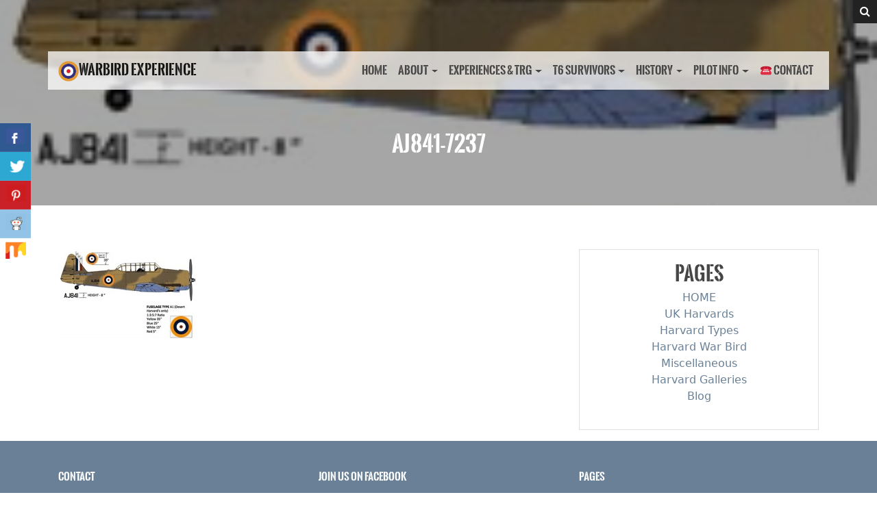

--- FILE ---
content_type: text/html; charset=UTF-8
request_url: https://www.t6harvard.com/uk-harvards/aj-841-wacky-wabbit/aj841-7237/
body_size: 17994
content:
<!DOCTYPE html>
<html lang="en">

<head>
  <meta charset="utf-8">
  <meta http-equiv="X-UA-Compatible" content="IE=edge">
  <meta name="viewport" content="width=device-width, initial-scale=1">
  <!-- The above 3 meta tags *must* come first in the head; any other head content must come *after* these tags -->


  <link rel="icon" href="https://www.t6harvard.com/wp-content/themes/bootstrap-to-wp/images/favicon.ico">
  <link rel="icon" type="image/png" href="https://www.t6harvard.com/wp-content/themes/bootstrap-to-wp/images/favicon-32x32.png" sizes="32x32" />
  <link rel="icon" type="image/png" href="https://www.t6harvard.com/wp-content/themes/bootstrap-to-wp/images/favicon-16x16.png" sizes="16x16" />


  <link href="https://maxcdn.bootstrapcdn.com/font-awesome/4.5.0/css/font-awesome.min.css" rel="stylesheet" integrity="sha384-XdYbMnZ/QjLh6iI4ogqCTaIjrFk87ip+ekIjefZch0Y+PvJ8CDYtEs1ipDmPorQ+" crossorigin="anonymous">




  <title>
    AJ841-7237 - Warbird Experience    Warbird Experience  </title>



  <meta name='robots' content='index, follow, max-image-preview:large, max-snippet:-1, max-video-preview:-1' />

	<!-- This site is optimized with the Yoast SEO Premium plugin v17.7 (Yoast SEO v20.13) - https://yoast.com/wordpress/plugins/seo/ -->
	<title>AJ841-7237 - Warbird Experience</title>
	<link rel="canonical" href="https://www.t6harvard.com/uk-harvards/aj-841-wacky-wabbit/aj841-7237/" />
	<meta property="og:locale" content="en_GB" />
	<meta property="og:type" content="article" />
	<meta property="og:title" content="AJ841-7237 - Warbird Experience" />
	<meta property="og:url" content="https://www.t6harvard.com/uk-harvards/aj-841-wacky-wabbit/aj841-7237/" />
	<meta property="og:site_name" content="Warbird Experience" />
	<meta property="article:publisher" content="https://www.facebook.com/groups/1434177223511769" />
	<meta property="og:image" content="https://www.t6harvard.com/uk-harvards/aj-841-wacky-wabbit/aj841-7237" />
	<meta property="og:image:width" content="200" />
	<meta property="og:image:height" content="146" />
	<meta property="og:image:type" content="image/jpeg" />
	<meta name="twitter:card" content="summary_large_image" />
	<meta name="twitter:site" content="@T6Ltd" />
	<script type="application/ld+json" class="yoast-schema-graph">{"@context":"https://schema.org","@graph":[{"@type":"WebPage","@id":"https://www.t6harvard.com/uk-harvards/aj-841-wacky-wabbit/aj841-7237/","url":"https://www.t6harvard.com/uk-harvards/aj-841-wacky-wabbit/aj841-7237/","name":"AJ841-7237 - Warbird Experience","isPartOf":{"@id":"https://www.t6harvard.com/#website"},"primaryImageOfPage":{"@id":"https://www.t6harvard.com/uk-harvards/aj-841-wacky-wabbit/aj841-7237/#primaryimage"},"image":{"@id":"https://www.t6harvard.com/uk-harvards/aj-841-wacky-wabbit/aj841-7237/#primaryimage"},"thumbnailUrl":"https://www.t6harvard.com/wp-content/uploads/2017/09/AJ841-7237.jpg","datePublished":"2017-09-13T10:19:43+00:00","dateModified":"2017-09-13T10:19:43+00:00","breadcrumb":{"@id":"https://www.t6harvard.com/uk-harvards/aj-841-wacky-wabbit/aj841-7237/#breadcrumb"},"inLanguage":"en-GB","potentialAction":[{"@type":"ReadAction","target":["https://www.t6harvard.com/uk-harvards/aj-841-wacky-wabbit/aj841-7237/"]}]},{"@type":"ImageObject","inLanguage":"en-GB","@id":"https://www.t6harvard.com/uk-harvards/aj-841-wacky-wabbit/aj841-7237/#primaryimage","url":"https://www.t6harvard.com/wp-content/uploads/2017/09/AJ841-7237.jpg","contentUrl":"https://www.t6harvard.com/wp-content/uploads/2017/09/AJ841-7237.jpg","width":200,"height":146},{"@type":"BreadcrumbList","@id":"https://www.t6harvard.com/uk-harvards/aj-841-wacky-wabbit/aj841-7237/#breadcrumb","itemListElement":[{"@type":"ListItem","position":1,"name":"Home","item":"https://www.t6harvard.com/"},{"@type":"ListItem","position":2,"name":"UK Harvards","item":"https://www.t6harvard.com/uk-harvards/"},{"@type":"ListItem","position":3,"name":"G-BJST (Full History)","item":"https://www.t6harvard.com/uk-harvards/aj-841-wacky-wabbit/"},{"@type":"ListItem","position":4,"name":"AJ841-7237"}]},{"@type":"WebSite","@id":"https://www.t6harvard.com/#website","url":"https://www.t6harvard.com/","name":"Warbird Experience","description":"","potentialAction":[{"@type":"SearchAction","target":{"@type":"EntryPoint","urlTemplate":"https://www.t6harvard.com/?s={search_term_string}"},"query-input":"required name=search_term_string"}],"inLanguage":"en-GB"}]}</script>
	<!-- / Yoast SEO Premium plugin. -->


<link rel='dns-prefetch' href='//stats.wp.com' />
<link rel='dns-prefetch' href='//widget.trustpilot.com' />
<link rel='dns-prefetch' href='//code.jquery.com' />
<link rel='dns-prefetch' href='//www.googletagmanager.com' />
<link rel='dns-prefetch' href='//fonts.googleapis.com' />
<link rel="alternate" type="application/rss+xml" title="Warbird Experience &raquo; AJ841-7237 Comments Feed" href="https://www.t6harvard.com/uk-harvards/aj-841-wacky-wabbit/aj841-7237/feed/" />
		<!-- This site uses the Google Analytics by MonsterInsights plugin v8.18 - Using Analytics tracking - https://www.monsterinsights.com/ -->
		<!-- Note: MonsterInsights is not currently configured on this site. The site owner needs to authenticate with Google Analytics in the MonsterInsights settings panel. -->
					<!-- No tracking code set -->
				<!-- / Google Analytics by MonsterInsights -->
		<script type="text/javascript">
/* <![CDATA[ */
window._wpemojiSettings = {"baseUrl":"https:\/\/s.w.org\/images\/core\/emoji\/14.0.0\/72x72\/","ext":".png","svgUrl":"https:\/\/s.w.org\/images\/core\/emoji\/14.0.0\/svg\/","svgExt":".svg","source":{"concatemoji":"https:\/\/www.t6harvard.com\/wp-includes\/js\/wp-emoji-release.min.js?ver=6.4.3"}};
/*! This file is auto-generated */
!function(i,n){var o,s,e;function c(e){try{var t={supportTests:e,timestamp:(new Date).valueOf()};sessionStorage.setItem(o,JSON.stringify(t))}catch(e){}}function p(e,t,n){e.clearRect(0,0,e.canvas.width,e.canvas.height),e.fillText(t,0,0);var t=new Uint32Array(e.getImageData(0,0,e.canvas.width,e.canvas.height).data),r=(e.clearRect(0,0,e.canvas.width,e.canvas.height),e.fillText(n,0,0),new Uint32Array(e.getImageData(0,0,e.canvas.width,e.canvas.height).data));return t.every(function(e,t){return e===r[t]})}function u(e,t,n){switch(t){case"flag":return n(e,"\ud83c\udff3\ufe0f\u200d\u26a7\ufe0f","\ud83c\udff3\ufe0f\u200b\u26a7\ufe0f")?!1:!n(e,"\ud83c\uddfa\ud83c\uddf3","\ud83c\uddfa\u200b\ud83c\uddf3")&&!n(e,"\ud83c\udff4\udb40\udc67\udb40\udc62\udb40\udc65\udb40\udc6e\udb40\udc67\udb40\udc7f","\ud83c\udff4\u200b\udb40\udc67\u200b\udb40\udc62\u200b\udb40\udc65\u200b\udb40\udc6e\u200b\udb40\udc67\u200b\udb40\udc7f");case"emoji":return!n(e,"\ud83e\udef1\ud83c\udffb\u200d\ud83e\udef2\ud83c\udfff","\ud83e\udef1\ud83c\udffb\u200b\ud83e\udef2\ud83c\udfff")}return!1}function f(e,t,n){var r="undefined"!=typeof WorkerGlobalScope&&self instanceof WorkerGlobalScope?new OffscreenCanvas(300,150):i.createElement("canvas"),a=r.getContext("2d",{willReadFrequently:!0}),o=(a.textBaseline="top",a.font="600 32px Arial",{});return e.forEach(function(e){o[e]=t(a,e,n)}),o}function t(e){var t=i.createElement("script");t.src=e,t.defer=!0,i.head.appendChild(t)}"undefined"!=typeof Promise&&(o="wpEmojiSettingsSupports",s=["flag","emoji"],n.supports={everything:!0,everythingExceptFlag:!0},e=new Promise(function(e){i.addEventListener("DOMContentLoaded",e,{once:!0})}),new Promise(function(t){var n=function(){try{var e=JSON.parse(sessionStorage.getItem(o));if("object"==typeof e&&"number"==typeof e.timestamp&&(new Date).valueOf()<e.timestamp+604800&&"object"==typeof e.supportTests)return e.supportTests}catch(e){}return null}();if(!n){if("undefined"!=typeof Worker&&"undefined"!=typeof OffscreenCanvas&&"undefined"!=typeof URL&&URL.createObjectURL&&"undefined"!=typeof Blob)try{var e="postMessage("+f.toString()+"("+[JSON.stringify(s),u.toString(),p.toString()].join(",")+"));",r=new Blob([e],{type:"text/javascript"}),a=new Worker(URL.createObjectURL(r),{name:"wpTestEmojiSupports"});return void(a.onmessage=function(e){c(n=e.data),a.terminate(),t(n)})}catch(e){}c(n=f(s,u,p))}t(n)}).then(function(e){for(var t in e)n.supports[t]=e[t],n.supports.everything=n.supports.everything&&n.supports[t],"flag"!==t&&(n.supports.everythingExceptFlag=n.supports.everythingExceptFlag&&n.supports[t]);n.supports.everythingExceptFlag=n.supports.everythingExceptFlag&&!n.supports.flag,n.DOMReady=!1,n.readyCallback=function(){n.DOMReady=!0}}).then(function(){return e}).then(function(){var e;n.supports.everything||(n.readyCallback(),(e=n.source||{}).concatemoji?t(e.concatemoji):e.wpemoji&&e.twemoji&&(t(e.twemoji),t(e.wpemoji)))}))}((window,document),window._wpemojiSettings);
/* ]]> */
</script>

<style id='wp-emoji-styles-inline-css' type='text/css'>

	img.wp-smiley, img.emoji {
		display: inline !important;
		border: none !important;
		box-shadow: none !important;
		height: 1em !important;
		width: 1em !important;
		margin: 0 0.07em !important;
		vertical-align: -0.1em !important;
		background: none !important;
		padding: 0 !important;
	}
</style>
<link rel='stylesheet' id='wp-block-library-css' href='https://www.t6harvard.com/wp-includes/css/dist/block-library/style.min.css?ver=6.4.3' type='text/css' media='all' />
<link rel='stylesheet' id='wc-blocks-style-css' href='https://www.t6harvard.com/wp-content/plugins/woocommerce/packages/woocommerce-blocks/build/wc-blocks.css?ver=10.6.5' type='text/css' media='all' />
<link rel='stylesheet' id='wc-blocks-style-active-filters-css' href='https://www.t6harvard.com/wp-content/plugins/woocommerce/packages/woocommerce-blocks/build/active-filters.css?ver=10.6.5' type='text/css' media='all' />
<link rel='stylesheet' id='wc-blocks-style-add-to-cart-form-css' href='https://www.t6harvard.com/wp-content/plugins/woocommerce/packages/woocommerce-blocks/build/add-to-cart-form.css?ver=10.6.5' type='text/css' media='all' />
<link rel='stylesheet' id='wc-blocks-packages-style-css' href='https://www.t6harvard.com/wp-content/plugins/woocommerce/packages/woocommerce-blocks/build/packages-style.css?ver=10.6.5' type='text/css' media='all' />
<link rel='stylesheet' id='wc-blocks-style-all-products-css' href='https://www.t6harvard.com/wp-content/plugins/woocommerce/packages/woocommerce-blocks/build/all-products.css?ver=10.6.5' type='text/css' media='all' />
<link rel='stylesheet' id='wc-blocks-style-all-reviews-css' href='https://www.t6harvard.com/wp-content/plugins/woocommerce/packages/woocommerce-blocks/build/all-reviews.css?ver=10.6.5' type='text/css' media='all' />
<link rel='stylesheet' id='wc-blocks-style-attribute-filter-css' href='https://www.t6harvard.com/wp-content/plugins/woocommerce/packages/woocommerce-blocks/build/attribute-filter.css?ver=10.6.5' type='text/css' media='all' />
<link rel='stylesheet' id='wc-blocks-style-breadcrumbs-css' href='https://www.t6harvard.com/wp-content/plugins/woocommerce/packages/woocommerce-blocks/build/breadcrumbs.css?ver=10.6.5' type='text/css' media='all' />
<link rel='stylesheet' id='wc-blocks-style-catalog-sorting-css' href='https://www.t6harvard.com/wp-content/plugins/woocommerce/packages/woocommerce-blocks/build/catalog-sorting.css?ver=10.6.5' type='text/css' media='all' />
<link rel='stylesheet' id='wc-blocks-style-customer-account-css' href='https://www.t6harvard.com/wp-content/plugins/woocommerce/packages/woocommerce-blocks/build/customer-account.css?ver=10.6.5' type='text/css' media='all' />
<link rel='stylesheet' id='wc-blocks-style-featured-category-css' href='https://www.t6harvard.com/wp-content/plugins/woocommerce/packages/woocommerce-blocks/build/featured-category.css?ver=10.6.5' type='text/css' media='all' />
<link rel='stylesheet' id='wc-blocks-style-featured-product-css' href='https://www.t6harvard.com/wp-content/plugins/woocommerce/packages/woocommerce-blocks/build/featured-product.css?ver=10.6.5' type='text/css' media='all' />
<link rel='stylesheet' id='wc-blocks-style-mini-cart-css' href='https://www.t6harvard.com/wp-content/plugins/woocommerce/packages/woocommerce-blocks/build/mini-cart.css?ver=10.6.5' type='text/css' media='all' />
<link rel='stylesheet' id='wc-blocks-style-price-filter-css' href='https://www.t6harvard.com/wp-content/plugins/woocommerce/packages/woocommerce-blocks/build/price-filter.css?ver=10.6.5' type='text/css' media='all' />
<link rel='stylesheet' id='wc-blocks-style-product-add-to-cart-css' href='https://www.t6harvard.com/wp-content/plugins/woocommerce/packages/woocommerce-blocks/build/product-add-to-cart.css?ver=10.6.5' type='text/css' media='all' />
<link rel='stylesheet' id='wc-blocks-style-product-button-css' href='https://www.t6harvard.com/wp-content/plugins/woocommerce/packages/woocommerce-blocks/build/product-button.css?ver=10.6.5' type='text/css' media='all' />
<link rel='stylesheet' id='wc-blocks-style-product-categories-css' href='https://www.t6harvard.com/wp-content/plugins/woocommerce/packages/woocommerce-blocks/build/product-categories.css?ver=10.6.5' type='text/css' media='all' />
<link rel='stylesheet' id='wc-blocks-style-product-image-css' href='https://www.t6harvard.com/wp-content/plugins/woocommerce/packages/woocommerce-blocks/build/product-image.css?ver=10.6.5' type='text/css' media='all' />
<link rel='stylesheet' id='wc-blocks-style-product-image-gallery-css' href='https://www.t6harvard.com/wp-content/plugins/woocommerce/packages/woocommerce-blocks/build/product-image-gallery.css?ver=10.6.5' type='text/css' media='all' />
<link rel='stylesheet' id='wc-blocks-style-product-query-css' href='https://www.t6harvard.com/wp-content/plugins/woocommerce/packages/woocommerce-blocks/build/product-query.css?ver=10.6.5' type='text/css' media='all' />
<link rel='stylesheet' id='wc-blocks-style-product-results-count-css' href='https://www.t6harvard.com/wp-content/plugins/woocommerce/packages/woocommerce-blocks/build/product-results-count.css?ver=10.6.5' type='text/css' media='all' />
<link rel='stylesheet' id='wc-blocks-style-product-reviews-css' href='https://www.t6harvard.com/wp-content/plugins/woocommerce/packages/woocommerce-blocks/build/product-reviews.css?ver=10.6.5' type='text/css' media='all' />
<link rel='stylesheet' id='wc-blocks-style-product-sale-badge-css' href='https://www.t6harvard.com/wp-content/plugins/woocommerce/packages/woocommerce-blocks/build/product-sale-badge.css?ver=10.6.5' type='text/css' media='all' />
<link rel='stylesheet' id='wc-blocks-style-product-search-css' href='https://www.t6harvard.com/wp-content/plugins/woocommerce/packages/woocommerce-blocks/build/product-search.css?ver=10.6.5' type='text/css' media='all' />
<link rel='stylesheet' id='wc-blocks-style-product-sku-css' href='https://www.t6harvard.com/wp-content/plugins/woocommerce/packages/woocommerce-blocks/build/product-sku.css?ver=10.6.5' type='text/css' media='all' />
<link rel='stylesheet' id='wc-blocks-style-product-stock-indicator-css' href='https://www.t6harvard.com/wp-content/plugins/woocommerce/packages/woocommerce-blocks/build/product-stock-indicator.css?ver=10.6.5' type='text/css' media='all' />
<link rel='stylesheet' id='wc-blocks-style-product-summary-css' href='https://www.t6harvard.com/wp-content/plugins/woocommerce/packages/woocommerce-blocks/build/product-summary.css?ver=10.6.5' type='text/css' media='all' />
<link rel='stylesheet' id='wc-blocks-style-product-title-css' href='https://www.t6harvard.com/wp-content/plugins/woocommerce/packages/woocommerce-blocks/build/product-title.css?ver=10.6.5' type='text/css' media='all' />
<link rel='stylesheet' id='wc-blocks-style-rating-filter-css' href='https://www.t6harvard.com/wp-content/plugins/woocommerce/packages/woocommerce-blocks/build/rating-filter.css?ver=10.6.5' type='text/css' media='all' />
<link rel='stylesheet' id='wc-blocks-style-reviews-by-category-css' href='https://www.t6harvard.com/wp-content/plugins/woocommerce/packages/woocommerce-blocks/build/reviews-by-category.css?ver=10.6.5' type='text/css' media='all' />
<link rel='stylesheet' id='wc-blocks-style-reviews-by-product-css' href='https://www.t6harvard.com/wp-content/plugins/woocommerce/packages/woocommerce-blocks/build/reviews-by-product.css?ver=10.6.5' type='text/css' media='all' />
<link rel='stylesheet' id='wc-blocks-style-product-details-css' href='https://www.t6harvard.com/wp-content/plugins/woocommerce/packages/woocommerce-blocks/build/product-details.css?ver=10.6.5' type='text/css' media='all' />
<link rel='stylesheet' id='wc-blocks-style-single-product-css' href='https://www.t6harvard.com/wp-content/plugins/woocommerce/packages/woocommerce-blocks/build/single-product.css?ver=10.6.5' type='text/css' media='all' />
<link rel='stylesheet' id='wc-blocks-style-stock-filter-css' href='https://www.t6harvard.com/wp-content/plugins/woocommerce/packages/woocommerce-blocks/build/stock-filter.css?ver=10.6.5' type='text/css' media='all' />
<link rel='stylesheet' id='wc-blocks-style-cart-css' href='https://www.t6harvard.com/wp-content/plugins/woocommerce/packages/woocommerce-blocks/build/cart.css?ver=10.6.5' type='text/css' media='all' />
<link rel='stylesheet' id='wc-blocks-style-checkout-css' href='https://www.t6harvard.com/wp-content/plugins/woocommerce/packages/woocommerce-blocks/build/checkout.css?ver=10.6.5' type='text/css' media='all' />
<link rel='stylesheet' id='wc-blocks-style-mini-cart-contents-css' href='https://www.t6harvard.com/wp-content/plugins/woocommerce/packages/woocommerce-blocks/build/mini-cart-contents.css?ver=10.6.5' type='text/css' media='all' />
<link rel='stylesheet' id='wp-components-css' href='https://www.t6harvard.com/wp-includes/css/dist/components/style.min.css?ver=6.4.3' type='text/css' media='all' />
<link rel='stylesheet' id='wp-block-editor-css' href='https://www.t6harvard.com/wp-includes/css/dist/block-editor/style.min.css?ver=6.4.3' type='text/css' media='all' />
<link rel='stylesheet' id='wp-reusable-blocks-css' href='https://www.t6harvard.com/wp-includes/css/dist/reusable-blocks/style.min.css?ver=6.4.3' type='text/css' media='all' />
<link rel='stylesheet' id='wp-patterns-css' href='https://www.t6harvard.com/wp-includes/css/dist/patterns/style.min.css?ver=6.4.3' type='text/css' media='all' />
<link rel='stylesheet' id='wp-editor-css' href='https://www.t6harvard.com/wp-includes/css/dist/editor/style.min.css?ver=6.4.3' type='text/css' media='all' />
<link rel='stylesheet' id='block-robo-gallery-style-css-css' href='https://www.t6harvard.com/wp-content/plugins/robo-gallery/includes/extensions/block/dist/blocks.style.build.css?ver=3.2.16' type='text/css' media='all' />
<style id='classic-theme-styles-inline-css' type='text/css'>
/*! This file is auto-generated */
.wp-block-button__link{color:#fff;background-color:#32373c;border-radius:9999px;box-shadow:none;text-decoration:none;padding:calc(.667em + 2px) calc(1.333em + 2px);font-size:1.125em}.wp-block-file__button{background:#32373c;color:#fff;text-decoration:none}
</style>
<style id='global-styles-inline-css' type='text/css'>
body{--wp--preset--color--black: #000000;--wp--preset--color--cyan-bluish-gray: #abb8c3;--wp--preset--color--white: #ffffff;--wp--preset--color--pale-pink: #f78da7;--wp--preset--color--vivid-red: #cf2e2e;--wp--preset--color--luminous-vivid-orange: #ff6900;--wp--preset--color--luminous-vivid-amber: #fcb900;--wp--preset--color--light-green-cyan: #7bdcb5;--wp--preset--color--vivid-green-cyan: #00d084;--wp--preset--color--pale-cyan-blue: #8ed1fc;--wp--preset--color--vivid-cyan-blue: #0693e3;--wp--preset--color--vivid-purple: #9b51e0;--wp--preset--gradient--vivid-cyan-blue-to-vivid-purple: linear-gradient(135deg,rgba(6,147,227,1) 0%,rgb(155,81,224) 100%);--wp--preset--gradient--light-green-cyan-to-vivid-green-cyan: linear-gradient(135deg,rgb(122,220,180) 0%,rgb(0,208,130) 100%);--wp--preset--gradient--luminous-vivid-amber-to-luminous-vivid-orange: linear-gradient(135deg,rgba(252,185,0,1) 0%,rgba(255,105,0,1) 100%);--wp--preset--gradient--luminous-vivid-orange-to-vivid-red: linear-gradient(135deg,rgba(255,105,0,1) 0%,rgb(207,46,46) 100%);--wp--preset--gradient--very-light-gray-to-cyan-bluish-gray: linear-gradient(135deg,rgb(238,238,238) 0%,rgb(169,184,195) 100%);--wp--preset--gradient--cool-to-warm-spectrum: linear-gradient(135deg,rgb(74,234,220) 0%,rgb(151,120,209) 20%,rgb(207,42,186) 40%,rgb(238,44,130) 60%,rgb(251,105,98) 80%,rgb(254,248,76) 100%);--wp--preset--gradient--blush-light-purple: linear-gradient(135deg,rgb(255,206,236) 0%,rgb(152,150,240) 100%);--wp--preset--gradient--blush-bordeaux: linear-gradient(135deg,rgb(254,205,165) 0%,rgb(254,45,45) 50%,rgb(107,0,62) 100%);--wp--preset--gradient--luminous-dusk: linear-gradient(135deg,rgb(255,203,112) 0%,rgb(199,81,192) 50%,rgb(65,88,208) 100%);--wp--preset--gradient--pale-ocean: linear-gradient(135deg,rgb(255,245,203) 0%,rgb(182,227,212) 50%,rgb(51,167,181) 100%);--wp--preset--gradient--electric-grass: linear-gradient(135deg,rgb(202,248,128) 0%,rgb(113,206,126) 100%);--wp--preset--gradient--midnight: linear-gradient(135deg,rgb(2,3,129) 0%,rgb(40,116,252) 100%);--wp--preset--font-size--small: 13px;--wp--preset--font-size--medium: 20px;--wp--preset--font-size--large: 36px;--wp--preset--font-size--x-large: 42px;--wp--preset--spacing--20: 0.44rem;--wp--preset--spacing--30: 0.67rem;--wp--preset--spacing--40: 1rem;--wp--preset--spacing--50: 1.5rem;--wp--preset--spacing--60: 2.25rem;--wp--preset--spacing--70: 3.38rem;--wp--preset--spacing--80: 5.06rem;--wp--preset--shadow--natural: 6px 6px 9px rgba(0, 0, 0, 0.2);--wp--preset--shadow--deep: 12px 12px 50px rgba(0, 0, 0, 0.4);--wp--preset--shadow--sharp: 6px 6px 0px rgba(0, 0, 0, 0.2);--wp--preset--shadow--outlined: 6px 6px 0px -3px rgba(255, 255, 255, 1), 6px 6px rgba(0, 0, 0, 1);--wp--preset--shadow--crisp: 6px 6px 0px rgba(0, 0, 0, 1);}:where(.is-layout-flex){gap: 0.5em;}:where(.is-layout-grid){gap: 0.5em;}body .is-layout-flow > .alignleft{float: left;margin-inline-start: 0;margin-inline-end: 2em;}body .is-layout-flow > .alignright{float: right;margin-inline-start: 2em;margin-inline-end: 0;}body .is-layout-flow > .aligncenter{margin-left: auto !important;margin-right: auto !important;}body .is-layout-constrained > .alignleft{float: left;margin-inline-start: 0;margin-inline-end: 2em;}body .is-layout-constrained > .alignright{float: right;margin-inline-start: 2em;margin-inline-end: 0;}body .is-layout-constrained > .aligncenter{margin-left: auto !important;margin-right: auto !important;}body .is-layout-constrained > :where(:not(.alignleft):not(.alignright):not(.alignfull)){max-width: var(--wp--style--global--content-size);margin-left: auto !important;margin-right: auto !important;}body .is-layout-constrained > .alignwide{max-width: var(--wp--style--global--wide-size);}body .is-layout-flex{display: flex;}body .is-layout-flex{flex-wrap: wrap;align-items: center;}body .is-layout-flex > *{margin: 0;}body .is-layout-grid{display: grid;}body .is-layout-grid > *{margin: 0;}:where(.wp-block-columns.is-layout-flex){gap: 2em;}:where(.wp-block-columns.is-layout-grid){gap: 2em;}:where(.wp-block-post-template.is-layout-flex){gap: 1.25em;}:where(.wp-block-post-template.is-layout-grid){gap: 1.25em;}.has-black-color{color: var(--wp--preset--color--black) !important;}.has-cyan-bluish-gray-color{color: var(--wp--preset--color--cyan-bluish-gray) !important;}.has-white-color{color: var(--wp--preset--color--white) !important;}.has-pale-pink-color{color: var(--wp--preset--color--pale-pink) !important;}.has-vivid-red-color{color: var(--wp--preset--color--vivid-red) !important;}.has-luminous-vivid-orange-color{color: var(--wp--preset--color--luminous-vivid-orange) !important;}.has-luminous-vivid-amber-color{color: var(--wp--preset--color--luminous-vivid-amber) !important;}.has-light-green-cyan-color{color: var(--wp--preset--color--light-green-cyan) !important;}.has-vivid-green-cyan-color{color: var(--wp--preset--color--vivid-green-cyan) !important;}.has-pale-cyan-blue-color{color: var(--wp--preset--color--pale-cyan-blue) !important;}.has-vivid-cyan-blue-color{color: var(--wp--preset--color--vivid-cyan-blue) !important;}.has-vivid-purple-color{color: var(--wp--preset--color--vivid-purple) !important;}.has-black-background-color{background-color: var(--wp--preset--color--black) !important;}.has-cyan-bluish-gray-background-color{background-color: var(--wp--preset--color--cyan-bluish-gray) !important;}.has-white-background-color{background-color: var(--wp--preset--color--white) !important;}.has-pale-pink-background-color{background-color: var(--wp--preset--color--pale-pink) !important;}.has-vivid-red-background-color{background-color: var(--wp--preset--color--vivid-red) !important;}.has-luminous-vivid-orange-background-color{background-color: var(--wp--preset--color--luminous-vivid-orange) !important;}.has-luminous-vivid-amber-background-color{background-color: var(--wp--preset--color--luminous-vivid-amber) !important;}.has-light-green-cyan-background-color{background-color: var(--wp--preset--color--light-green-cyan) !important;}.has-vivid-green-cyan-background-color{background-color: var(--wp--preset--color--vivid-green-cyan) !important;}.has-pale-cyan-blue-background-color{background-color: var(--wp--preset--color--pale-cyan-blue) !important;}.has-vivid-cyan-blue-background-color{background-color: var(--wp--preset--color--vivid-cyan-blue) !important;}.has-vivid-purple-background-color{background-color: var(--wp--preset--color--vivid-purple) !important;}.has-black-border-color{border-color: var(--wp--preset--color--black) !important;}.has-cyan-bluish-gray-border-color{border-color: var(--wp--preset--color--cyan-bluish-gray) !important;}.has-white-border-color{border-color: var(--wp--preset--color--white) !important;}.has-pale-pink-border-color{border-color: var(--wp--preset--color--pale-pink) !important;}.has-vivid-red-border-color{border-color: var(--wp--preset--color--vivid-red) !important;}.has-luminous-vivid-orange-border-color{border-color: var(--wp--preset--color--luminous-vivid-orange) !important;}.has-luminous-vivid-amber-border-color{border-color: var(--wp--preset--color--luminous-vivid-amber) !important;}.has-light-green-cyan-border-color{border-color: var(--wp--preset--color--light-green-cyan) !important;}.has-vivid-green-cyan-border-color{border-color: var(--wp--preset--color--vivid-green-cyan) !important;}.has-pale-cyan-blue-border-color{border-color: var(--wp--preset--color--pale-cyan-blue) !important;}.has-vivid-cyan-blue-border-color{border-color: var(--wp--preset--color--vivid-cyan-blue) !important;}.has-vivid-purple-border-color{border-color: var(--wp--preset--color--vivid-purple) !important;}.has-vivid-cyan-blue-to-vivid-purple-gradient-background{background: var(--wp--preset--gradient--vivid-cyan-blue-to-vivid-purple) !important;}.has-light-green-cyan-to-vivid-green-cyan-gradient-background{background: var(--wp--preset--gradient--light-green-cyan-to-vivid-green-cyan) !important;}.has-luminous-vivid-amber-to-luminous-vivid-orange-gradient-background{background: var(--wp--preset--gradient--luminous-vivid-amber-to-luminous-vivid-orange) !important;}.has-luminous-vivid-orange-to-vivid-red-gradient-background{background: var(--wp--preset--gradient--luminous-vivid-orange-to-vivid-red) !important;}.has-very-light-gray-to-cyan-bluish-gray-gradient-background{background: var(--wp--preset--gradient--very-light-gray-to-cyan-bluish-gray) !important;}.has-cool-to-warm-spectrum-gradient-background{background: var(--wp--preset--gradient--cool-to-warm-spectrum) !important;}.has-blush-light-purple-gradient-background{background: var(--wp--preset--gradient--blush-light-purple) !important;}.has-blush-bordeaux-gradient-background{background: var(--wp--preset--gradient--blush-bordeaux) !important;}.has-luminous-dusk-gradient-background{background: var(--wp--preset--gradient--luminous-dusk) !important;}.has-pale-ocean-gradient-background{background: var(--wp--preset--gradient--pale-ocean) !important;}.has-electric-grass-gradient-background{background: var(--wp--preset--gradient--electric-grass) !important;}.has-midnight-gradient-background{background: var(--wp--preset--gradient--midnight) !important;}.has-small-font-size{font-size: var(--wp--preset--font-size--small) !important;}.has-medium-font-size{font-size: var(--wp--preset--font-size--medium) !important;}.has-large-font-size{font-size: var(--wp--preset--font-size--large) !important;}.has-x-large-font-size{font-size: var(--wp--preset--font-size--x-large) !important;}
.wp-block-navigation a:where(:not(.wp-element-button)){color: inherit;}
:where(.wp-block-post-template.is-layout-flex){gap: 1.25em;}:where(.wp-block-post-template.is-layout-grid){gap: 1.25em;}
:where(.wp-block-columns.is-layout-flex){gap: 2em;}:where(.wp-block-columns.is-layout-grid){gap: 2em;}
.wp-block-pullquote{font-size: 1.5em;line-height: 1.6;}
</style>
<link rel='stylesheet' id='csbwf_sidebar_style-css' href='https://www.t6harvard.com/wp-content/plugins/custom-share-buttons-with-floating-sidebar/css/csbwfs.css?ver=6.4.3' type='text/css' media='all' />
<link rel='stylesheet' id='woocommerce-layout-css' href='https://www.t6harvard.com/wp-content/plugins/woocommerce/assets/css/woocommerce-layout.css?ver=8.0.1' type='text/css' media='all' />
<link rel='stylesheet' id='woocommerce-smallscreen-css' href='https://www.t6harvard.com/wp-content/plugins/woocommerce/assets/css/woocommerce-smallscreen.css?ver=8.0.1' type='text/css' media='only screen and (max-width: 768px)' />
<link rel='stylesheet' id='woocommerce-general-css' href='https://www.t6harvard.com/wp-content/plugins/woocommerce/assets/css/woocommerce.css?ver=8.0.1' type='text/css' media='all' />
<style id='woocommerce-inline-inline-css' type='text/css'>
.woocommerce form .form-row .required { visibility: visible; }
</style>
<link rel='stylesheet' id='bootstrap_css-css' href='https://www.t6harvard.com/wp-content/themes/bootstrap-to-wp/css/bootstrap.min.css?ver=6.4.3' type='text/css' media='all' />
<link rel='stylesheet' id='bootstrap-grid_css-css' href='https://www.t6harvard.com/wp-content/themes/bootstrap-to-wp/css/bootstrap-grid.min.css?ver=6.4.3' type='text/css' media='all' />
<link rel='stylesheet' id='bootstrap-reboot_css-css' href='https://www.t6harvard.com/wp-content/themes/bootstrap-to-wp/css/bootstrap-reboot.min.css?ver=6.4.3' type='text/css' media='all' />
<link rel='stylesheet' id='main_css-css' href='https://www.t6harvard.com/wp-content/themes/bootstrap-to-wp/style.css?ver=6.4.3' type='text/css' media='all' />
<link rel='stylesheet' id='googlefont_css-css' href='https://fonts.googleapis.com/css?family=Allerta+Stencil&#038;ver=6.4.3' type='text/css' media='all' />
<link rel='stylesheet' id='font-awesome-css' href='https://www.t6harvard.com/wp-content/plugins/elementor/assets/lib/font-awesome/css/font-awesome.min.css?ver=4.7.0' type='text/css' media='all' />
<script type="text/javascript" src="https://www.t6harvard.com/wp-includes/js/dist/vendor/wp-polyfill-inert.min.js?ver=3.1.2" id="wp-polyfill-inert-js"></script>
<script type="text/javascript" src="https://www.t6harvard.com/wp-includes/js/dist/vendor/regenerator-runtime.min.js?ver=0.14.0" id="regenerator-runtime-js"></script>
<script type="text/javascript" src="https://www.t6harvard.com/wp-includes/js/dist/vendor/wp-polyfill.min.js?ver=3.15.0" id="wp-polyfill-js"></script>
<script type="text/javascript" src="https://www.t6harvard.com/wp-includes/js/dist/hooks.min.js?ver=c6aec9a8d4e5a5d543a1" id="wp-hooks-js"></script>
<script type="text/javascript" src="https://stats.wp.com/w.js?ver=202548" id="woo-tracks-js"></script>
<script type="text/javascript" src="https://www.t6harvard.com/wp-includes/js/jquery/jquery.min.js?ver=3.7.1" id="jquery-core-js"></script>
<script type="text/javascript" id="jquery-core-js-after">
/* <![CDATA[ */

	  var windWidth=jQuery( window ).width();
	  //alert(windWidth);
	  var animateWidth;
	  var defaultAnimateWidth;	jQuery(document).ready(function() { 
	animateWidth="55";
    defaultAnimateWidth= animateWidth-10;
	animateHeight="49";
	defaultAnimateHeight= animateHeight-2;jQuery("#csbwfs-delaydiv").hide();
	  setTimeout(function(){
	  jQuery("#csbwfs-delaydiv").fadeIn();}, 5);jQuery("div.csbwfsbtns a").hover(function(){
  jQuery(this).animate({width:animateWidth});
  },function(){
    jQuery(this).stop( true, true ).animate({width:defaultAnimateWidth});
  });jQuery("div.csbwfs-show").hide();
  jQuery("div.csbwfs-show a").click(function(){
    jQuery("div#csbwfs-social-inner").show(500);
     jQuery("div.csbwfs-show").hide(500);
    jQuery("div.csbwfs-hide").show(500);
    csbwfsSetCookie("csbwfs_show_hide_status","active","1");
  });
  
  jQuery("div.csbwfs-hide a").click(function(){
     jQuery("div.csbwfs-show").show(500);
      jQuery("div.csbwfs-hide").hide(500);
     jQuery("div#csbwfs-social-inner").hide(500);
     csbwfsSetCookie("csbwfs_show_hide_status","in_active","1");
  });var button_status=csbwfsGetCookie("csbwfs_show_hide_status");
    if (button_status =="in_active") {
      jQuery("div.csbwfs-show").show();
      jQuery("div.csbwfs-hide").hide();
     jQuery("div#csbwfs-social-inner").hide();
    } else {
      jQuery("div#csbwfs-social-inner").show();
     jQuery("div.csbwfs-show").hide();
    jQuery("div.csbwfs-hide").show();
    }});
 csbwfsCheckCookie();function csbwfsSetCookie(cname,cvalue,exdays) {
    var d = new Date();
    d.setTime(d.getTime() + (exdays*24*60*60*1000));
    var expires = "expires=" + d.toGMTString();
    document.cookie = cname+"="+cvalue+"; "+expires;
}

function csbwfsGetCookie(cname) {
    var name = cname + "=";
    var ca = document.cookie.split(';');
    for(var i=0; i<ca.length; i++) {
        var c = ca[i];
        while (c.charAt(0)==' ') c = c.substring(1);
        if (c.indexOf(name) != -1) {
            return c.substring(name.length, c.length);
        }
    }
    return "";
}

function csbwfsCheckCookie() {
	var hideshowhide = "yes"
    var button_status=csbwfsGetCookie("csbwfs_show_hide_status");
    if (button_status != "") {
        
    } else {
        csbwfsSetCookie("csbwfs_show_hide_status", "active",1);
    }
    if(hideshowhide=="yes")
    {
    csbwfsSetCookie("csbwfs_show_hide_status", "active",0);
    }
}
/* ]]> */
</script>
<script type="text/javascript" src="https://www.t6harvard.com/wp-includes/js/jquery/jquery-migrate.min.js?ver=3.4.1" id="jquery-migrate-js"></script>
<script type="text/javascript" src="https://widget.trustpilot.com/bootstrap/v5/tp.widget.bootstrap.min.js?ver=6.4.3" id="trust_pilot-js"></script>

<!-- Google Analytics snippet added by Site Kit -->
<script type="text/javascript" src="https://www.googletagmanager.com/gtag/js?id=UA-229673228-1" id="google_gtagjs-js" async></script>
<script type="text/javascript" id="google_gtagjs-js-after">
/* <![CDATA[ */
window.dataLayer = window.dataLayer || [];function gtag(){dataLayer.push(arguments);}
gtag('set', 'linker', {"domains":["www.t6harvard.com"]} );
gtag("js", new Date());
gtag("set", "developer_id.dZTNiMT", true);
gtag("config", "UA-229673228-1", {"anonymize_ip":true});
/* ]]> */
</script>

<!-- End Google Analytics snippet added by Site Kit -->
<link rel="https://api.w.org/" href="https://www.t6harvard.com/wp-json/" /><link rel="alternate" type="application/json" href="https://www.t6harvard.com/wp-json/wp/v2/media/289" /><link rel="EditURI" type="application/rsd+xml" title="RSD" href="https://www.t6harvard.com/xmlrpc.php?rsd" />
<meta name="generator" content="WordPress 6.4.3" />
<meta name="generator" content="WooCommerce 8.0.1" />
<link rel='shortlink' href='https://www.t6harvard.com/?p=289' />
<link rel="alternate" type="application/json+oembed" href="https://www.t6harvard.com/wp-json/oembed/1.0/embed?url=https%3A%2F%2Fwww.t6harvard.com%2Fuk-harvards%2Faj-841-wacky-wabbit%2Faj841-7237%2F" />
<link rel="alternate" type="text/xml+oembed" href="https://www.t6harvard.com/wp-json/oembed/1.0/embed?url=https%3A%2F%2Fwww.t6harvard.com%2Fuk-harvards%2Faj-841-wacky-wabbit%2Faj841-7237%2F&#038;format=xml" />

		<!-- GA Google Analytics @ https://m0n.co/ga -->
		<script>
			(function(i,s,o,g,r,a,m){i['GoogleAnalyticsObject']=r;i[r]=i[r]||function(){
			(i[r].q=i[r].q||[]).push(arguments)},i[r].l=1*new Date();a=s.createElement(o),
			m=s.getElementsByTagName(o)[0];a.async=1;a.src=g;m.parentNode.insertBefore(a,m)
			})(window,document,'script','https://www.google-analytics.com/analytics.js','ga');
			ga('create', 'UA-186469779-1', 'auto');
			ga('send', 'pageview');
		</script>

	<meta name="generator" content="Site Kit by Google 1.106.0" /><meta name="et-api-version" content="v1"><meta name="et-api-origin" content="https://www.t6harvard.com"><link rel="https://theeventscalendar.com/" href="https://www.t6harvard.com/wp-json/tribe/tickets/v1/" />  
  	<noscript><style>.woocommerce-product-gallery{ opacity: 1 !important; }</style></noscript>
	
<!-- Google AdSense snippet added by Site Kit -->
<meta name="google-adsense-platform-account" content="ca-host-pub-2644536267352236">
<meta name="google-adsense-platform-domain" content="sitekit.withgoogle.com">
<!-- End Google AdSense snippet added by Site Kit -->
<meta name="generator" content="Elementor 3.15.2; features: e_dom_optimization, e_optimized_assets_loading, e_optimized_css_loading, additional_custom_breakpoints; settings: css_print_method-external, google_font-enabled, font_display-auto">
<style type="text/css">.recentcomments a{display:inline !important;padding:0 !important;margin:0 !important;}</style>		<style type="text/css" id="wp-custom-css">
			
/* FLIGHT BOOKING PAGE */
.inner-booking{
display:flex;
align-items:center;
}

.booking-box{
padding:20px;
border-bottom:1px solid #bcbaba;
margin:10px 0;

    max-width: 855px;
}


.inner-booking__col-1{
width:70%;
}

.inner-booking__col-2{
padding:10px;
width:30%;
display:flex;
justify-content:center;
}

.booking-title{
font-size:25px;
margin: auto;
}

.tngbh-btn{
    transition: background .4s;
    padding: 2px 15px !important;
    font-family: 'oswald_stencil', sans-serif !important;
    background-color: #d98a47 !important;
    border-color: #d98a47 !important;
    font-size: 25px !important;
}

.tngbh-btn:hover{
background: #e19b36 !important;
border-color: #e19b36 !important;
}

.other-booking-details{
margin-top:30px;
max-width:855px;
}


@media only screen and (max-width: 600px) {
 .booking-box > h4{
text-align:center;
}

.inner-booking{
flex-direction:column;
}

.inner-booking__col{
width:100%;
}
}

.notification-box{
    position: absolute;
   
    top:0;
    width: 100%;
    padding:1rem;
    background: #000;
    color:#fff;
	z-index: 999;
}

.notification-box__inner{
     display: flex;
    align-items: center;
    max-width: 1150px;
    margin:0 auto;
    
}

.notification-box__inner p{
    margin:0;
}

.icon {
  display: inline-block;
  width: 1em;
  height: 1em;
  stroke-width: 0;
  stroke: currentColor;
  fill: currentColor;
}



.home .tngbh-btn{
    margin:0 auto;
    display: block;
}



@media only screen and (max-width: 600px) {
  .csbwfs-social-widget{
    display: none !important;
}
}
		</style>
			<!-- TrustBox script -->
<script type="text/javascript" src="//widget.trustpilot.com/bootstrap/v5/tp.widget.bootstrap.min.js" async></script>
<!-- End TrustBox script -->
</head>

<body data-rsssl=1 class="attachment attachment-template-default attachmentid-289 attachment-jpeg theme-bootstrap-to-wp woocommerce-no-js tribe-no-js elementor-default elementor-kit-9317 tribe-theme-bootstrap-to-wp">

<!--   <div class="notification-box">
    <div class="notification-box__inner">
      <div class="col-10">
        <p>Black Friday Promo Flight is now Available on our <a href="https://www.t6harvard.com/t6-harvard-experience-flights/"><strong>2022 Flights</strong></a></p>
      </div>
      <div class="col-1">
        <symbol id="icon-cross" viewBox="0 0 32 32">
          <path d="M31.708 25.708c-0-0-0-0-0-0l-9.708-9.708 9.708-9.708c0-0 0-0 0-0 0.105-0.105 0.18-0.227 0.229-0.357 0.133-0.356 0.057-0.771-0.229-1.057l-4.586-4.586c-0.286-0.286-0.702-0.361-1.057-0.229-0.13 0.048-0.252 0.124-0.357 0.228 0 0-0 0-0 0l-9.708 9.708-9.708-9.708c-0-0-0-0-0-0-0.105-0.104-0.227-0.18-0.357-0.228-0.356-0.133-0.771-0.057-1.057 0.229l-4.586 4.586c-0.286 0.286-0.361 0.702-0.229 1.057 0.049 0.13 0.124 0.252 0.229 0.357 0 0 0 0 0 0l9.708 9.708-9.708 9.708c-0 0-0 0-0 0-0.104 0.105-0.18 0.227-0.229 0.357-0.133 0.355-0.057 0.771 0.229 1.057l4.586 4.586c0.286 0.286 0.702 0.361 1.057 0.229 0.13-0.049 0.252-0.124 0.357-0.229 0-0 0-0 0-0l9.708-9.708 9.708 9.708c0 0 0 0 0 0 0.105 0.105 0.227 0.18 0.357 0.229 0.356 0.133 0.771 0.057 1.057-0.229l4.586-4.586c0.286-0.286 0.362-0.702 0.229-1.057-0.049-0.13-0.124-0.252-0.229-0.357z"></path>
        </symbol>
      </div>
    </div>
  </div> -->
  <script src="//momentjs.com/downloads/moment-with-locales.js"></script>

  <!-- SEARCH -->
  <a class="searchToggle" data-toggle="modal" data-target="#exampleModal">
    <i class="fa fa-search"></i>
  </a>

  <!-- Modal -->
  <div class="modal fade" id="exampleModal" tabindex="-1" role="dialog" aria-labelledby="exampleModalLabel" aria-hidden="true">
    <div class="modal-dialog" role="document">
      <div class="modal-content">
        <div class="modal-header">
          <h5 class="modal-title" id="exampleModalLabel">Search the site</h5>
          <button type="button" class="close" data-dismiss="modal" aria-label="Close">
            <span aria-hidden="true">&times;</span>
          </button>
        </div>
        <div class="modal-body text-center">


          <form role="search" method="get" id="searchform" class="searchform" action="https://www.t6harvard.com/">
				<div>
					<label class="screen-reader-text" for="s">Search for:</label>
					<input type="text" value="" name="s" id="s" />
					<input type="submit" id="searchsubmit" value="Search" />
				</div>
			</form>
        </div>
        <div class="modal-footer">
          <button type="button" class="btn btn-secondary" data-dismiss="modal">Close</button>
        </div>
      </div>
    </div>
  </div>


  <!-- End SEARCH -->


  <nav class="navbar navbar-toggleable-md navbar-light container stencil">
    <button class="navbar-toggler navbar-toggler-right " type="button" data-toggle="collapse" data-target="#bs4navbar" aria-controls="bs4navbar" aria-expanded="false" aria-label="Toggle navigation">
      <span class="navbar-toggler-icon"></span>
    </button>
    <a class="navbar-brand" href="#"><img src="https://www.t6harvard.com/wp-content/themes/bootstrap-to-wp/images/roundel.png" alt="" class="" height="30px" />Warbird Experience</a>
    <div id="bs4navbar" class="collapse navbar-collapse "><ul id="menu-menu-1" class="navbar-nav ml-auto"><li id="menu-item-22" class="menu-item menu-item-type-post_type menu-item-object-page menu-item-home menu-item-22 nav-item"><a href="https://www.t6harvard.com/" class="nav-link">HOME</a><li id="menu-item-8242" class="menu-item menu-item-type-post_type menu-item-object-page menu-item-has-children menu-item-8242 nav-item dropdown"><a href="https://www.t6harvard.com/the-best-value-vintage-warbird-flights/about-us/" class="nav-link dropdown-toggle" data-toggle="dropdown">About</a>
<div class="dropdown-menu">
<a href="https://www.t6harvard.com/frequently-asked-questions-experience-flights/" class="dropdown-item">🤷🏽‍♂️ ~ F A Q</a><a href="https://www.t6harvard.com/t6-harvard-ltd-terms-and-conditions/" class="dropdown-item">🤷🏽‍♂️ ~ T &#038; C&#8217;s</a><a href="https://www.t6harvard.com/miscellaneous/harvard-galleries/" class="dropdown-item">📷 ~ photo Gallery</a><a href="https://www.t6harvard.com/miscellaneous/warbird-videos-t6harvard-hawker-hurricane-spitfire-p-51-mustang/" class="dropdown-item">🎥 ~ Video Footage</a><a href="https://www.t6harvard.com/miscellaneous/warbird-media-spitfire-hurricane-harvard/" class="dropdown-item">📷 ~  BUSINESS MEDIA PROFILE</a><a href="https://www.t6harvard.com/about-t6-harvard-ltd-warbird-experience/" class="dropdown-item">👨‍✈️ &#8211; <span style="color:#f73636"> About Us</span></a><a href="https://www.t6harvard.com/miscellaneous/t6-harvard-aviation-blog-warbird-spitfire-hurricane-messerschmitt/" class="dropdown-item">📚 ~ Blog</a><a href="https://www.t6harvard.com/wacky-wabbit-movie-star/" class="dropdown-item">🎥 ~ Film work</a><a href="https://www.t6harvard.com/miscellaneous/sponsorship/" class="dropdown-item">💵 ~  SPONSORSHIP</a><a href="https://www.t6harvard.com/miscellaneous/wacky-wabbit-donate/" class="dropdown-item">💵 ~  DONATIONS</a></div>
<li id="menu-item-10274" class="menu-item menu-item-type-post_type menu-item-object-page menu-item-has-children menu-item-10274 nav-item dropdown"><a href="https://www.t6harvard.com/experiences-2/" class="nav-link dropdown-toggle" data-toggle="dropdown">Experiences &#038; Trg</a>
<div class="dropdown-menu">
<a href="https://www.t6harvard.com/vintage-warbird-training/" class="dropdown-item">✈️~ Harvard Warbird training &#038; conversions</a><a href="https://www.t6harvard.com/reviews/" class="dropdown-item">✈️  ~ Our Flight REVIEWS</a><a href="https://www.t6harvard.com/harvard-warbird-experiences-uk/" class="dropdown-item">✈️  ~ <span style="color:#f73636"> T-6 HARVARD Experiences </span></a></div>
<li id="menu-item-24" class="menu-item menu-item-type-post_type menu-item-object-page menu-item-has-children menu-item-24 nav-item dropdown"><a href="https://www.t6harvard.com/uk-harvards/" class="nav-link dropdown-toggle" data-toggle="dropdown">T6 SURVIVORS</a>
<div class="dropdown-menu">
<a href="https://www.t6harvard.com/australia-harvards/" class="dropdown-item">🇦🇺 &#8211; AUSTRALIA</a><a href="https://www.t6harvard.com/austrian-harvards/" class="dropdown-item">🇦🇹 &#8211; AUSTRIA</a><a href="https://www.t6harvard.com/belgium-harvards/" class="dropdown-item">🇧🇪 &#8211; Belgium</a><a href="https://www.t6harvard.com/brazil-survivors/" class="dropdown-item">🇧🇷 &#8211; BRAZIL</a><a href="https://www.t6harvard.com/canadian-harvards-2/" class="dropdown-item">🇨🇦- Canada</a><a href="https://www.t6harvard.com/czech-harvards/" class="dropdown-item">🇨🇿 &#8211; Czech Republic</a><a href="https://www.t6harvard.com/denmark/" class="dropdown-item">🇩🇰- DENMARK</a><a href="https://www.t6harvard.com/%f0%9f%87%ab%f0%9f%87%b7-france/" class="dropdown-item">🇫🇷 – FRANCE</a><a href="https://www.t6harvard.com/german-harvards/" class="dropdown-item">🇩🇪 &#8211; Germany</a><a href="https://www.t6harvard.com/uk-harvards/" class="dropdown-item">🇬🇧 &#8211; <span style="color:#f73636">Great Britain</span></a><a href="https://www.t6harvard.com/italian-harvards/" class="dropdown-item">🇮🇹 &#8211; Italy</a><a href="https://www.t6harvard.com/korean-harvards/" class="dropdown-item">🇰🇷 &#8211; Korea</a><a href="https://www.t6harvard.com/dutch-harvards/" class="dropdown-item">🇳🇱 &#8211; Netherlands</a><a href="https://www.t6harvard.com/%f0%9f%87%b3%f0%9f%87%bf-new-zealand-t6-harvard/" class="dropdown-item">🇳🇿 – New Zealand</a><a href="https://www.t6harvard.com/norway/" class="dropdown-item">🇳🇴 &#8211; Norway</a><a href="https://www.t6harvard.com/poland-harvards/" class="dropdown-item">🇵🇱 &#8211; POLAND</a><a href="https://www.t6harvard.com/south-african-harvards/" class="dropdown-item">🇿🇦 &#8211; South Africa</a><a href="https://www.t6harvard.com/swiss-air-force/" class="dropdown-item">🇨🇭  &#8211; Switzerland</a><a href="https://www.t6harvard.com/saudi-arabia/" class="dropdown-item">🇸🇦 &#8211; Saudi Arabia</a><a href="https://www.t6harvard.com/swedish-new/" class="dropdown-item">🇸🇪 &#8211; Sweden</a><a href="https://www.t6harvard.com/13-turkey/" class="dropdown-item">🇹🇷 – Turkey</a><a href="https://www.t6harvard.com/american-harvards/" class="dropdown-item">🇺🇸 &#8211; USA &#8211; AMERICA</a><a href="https://www.t6harvard.com/uruguay-survivors/" class="dropdown-item">🇺🇾 &#8211; Uruguay</a></div>
<li id="menu-item-25" class="menu-item menu-item-type-post_type menu-item-object-page menu-item-has-children menu-item-25 nav-item dropdown"><a href="https://www.t6harvard.com/harvard-types/" class="nav-link dropdown-toggle" data-toggle="dropdown">HISTORY</a>
<div class="dropdown-menu">
<a href="https://www.t6harvard.com/peterborough-conington/" class="dropdown-item">✈️ ~ Peterborough Airfield</a><a href="https://www.t6harvard.com/raf-fowlmere/" class="dropdown-item">✈️ ~ FOWLMERE Airfield</a><a href="https://www.t6harvard.com/harvard-types/t6-harvard-history-t6-texan-the-pilot-maker-canadian-car-and-foundry-t6/" class="dropdown-item">✈️ &#8211; Harvard/Texan History</a><a href="https://www.t6harvard.com/harvard-types/harvard-mk-i-iv/" class="dropdown-item">✈️ &#8211;  North American designations</a><a href="https://www.t6harvard.com/harvard-types/at-advanced-trainer/" class="dropdown-item">✈️ &#8211; AT – Advanced Trainer</a><a href="https://www.t6harvard.com/harvard-types/bc-basic-combat/" class="dropdown-item">✈️ &#8211; BC – Basic Combat</a><a href="https://www.t6harvard.com/harvard-types/bt-basic-trainer/" class="dropdown-item">✈️ &#8211; BT – Basic Trainer</a><a href="https://www.t6harvard.com/harvard-types/na-north-american/" class="dropdown-item">✈️ &#8211; NA – North American</a><a href="https://www.t6harvard.com/harvard-types/snj/" class="dropdown-item">✈️ &#8211; SNJ &#8211; Scout Trainer North American</a><a href="https://www.t6harvard.com/harvard-types/the-wirraway/" class="dropdown-item">✈️ &#8211; The Wirraway</a><a href="https://www.t6harvard.com/harvard-types/strange-but-cool/" class="dropdown-item">🛩 &#8211; STRANGE BUT COOL</a><a href="https://www.t6harvard.com/harvard-types/harvard-race-planes/" class="dropdown-item">✈️ &#8211; HARVARD RACE PLANES</a><a href="https://www.t6harvard.com/harvard-war-bird/t6-harvard-combat/" class="dropdown-item">🏴‍☠️ &#8211; T-6 Harvard in Combat</a><a href="https://www.t6harvard.com/harvard-war-bird/australian-wirraway-at-war/" class="dropdown-item">🇦🇺 &#8211; AUSTRALIAN HARVARDS (Wirraway)</a><a href="https://www.t6harvard.com/harvard-war-bird/brazilian-harvard/" class="dropdown-item">🇧🇷 &#8211; Brazilian Harvards</a><a href="https://www.t6harvard.com/harvard-war-bird/british-harvard/" class="dropdown-item">🇬🇧 – BRITISH HARVARDS KENYA</a><a href="https://www.t6harvard.com/harvard-war-bird/1340-special-duties-india/" class="dropdown-item">🇬🇧 &#8211; BRITISH HARVARDS INDIA</a><a href="https://www.t6harvard.com/harvard-war-bird/french-harvard/" class="dropdown-item">🇫🇷 &#8211; FRENCH HARVARDS</a><a href="https://www.t6harvard.com/harvard-war-bird/%f0%9d%95%b2%f0%9d%96%8a%f0%9d%96%97%f0%9d%96%92%f0%9d%96%86%f0%9d%96%93-%f0%9d%95%b7%f0%9d%96%9a%f0%9d%96%8b%f0%9d%96%99%f0%9d%96%9c%f0%9d%96%86%f0%9d%96%8b%f0%9d%96%8b%f0%9d%96%8a-warbird-experience/" class="dropdown-item">🇩🇪 &#8211; 𝕲𝖊𝖗𝖒𝖆𝖓 𝕷𝖚𝖋𝖙𝖜𝖆𝖋𝖋𝖊</a><a href="https://www.t6harvard.com/harvard-war-bird/katanga-harvard/" class="dropdown-item">🇨🇩 &#8211; Katanga Harvards</a><a href="https://www.t6harvard.com/harvard-war-bird/mexican-harvard/" class="dropdown-item">🇲🇽 &#8211; Mexican Harvards</a><a href="https://www.t6harvard.com/harvard-war-bird/moroccan-harvards/" class="dropdown-item">🇲🇦 &#8211; Moroccan Harvards</a><a href="https://www.t6harvard.com/harvard-war-bird/portuguese-harvard-combat/" class="dropdown-item">🇵🇹 &#8211; Portuguese Harvards</a><a href="https://www.t6harvard.com/harvard-war-bird/raf-bfts-usa/" class="dropdown-item">🇺🇸 &#8211; RAF BFTS – USA</a><a href="https://www.t6harvard.com/harvard-war-bird/t6-harvard-ww2/" class="dropdown-item">🇬🇧 &#8211; BCATP History</a><a href="https://www.t6harvard.com/harvard-war-bird/bcatp-africa/" class="dropdown-item">🇿🇦 &#8211; BCATP Africa</a><a href="https://www.t6harvard.com/harvard-war-bird/bcatp-australia/" class="dropdown-item">🇦🇺 &#8211; BCATP Australia</a><a href="https://www.t6harvard.com/harvard-war-bird/harvard-bcatp-canada/" class="dropdown-item">🇨🇦 &#8211; BCATP Canada</a><a href="https://www.t6harvard.com/harvard-war-bird/bcatp-new-zealand/" class="dropdown-item">🇳🇿 &#8211; BCATP New Zealand</a><a href="https://www.t6harvard.com/harvard-war-bird/canadian-car-foundry/" class="dropdown-item">🇨🇦 &#8211; Canadian Car &#038; Foundry</a></div>
<li id="menu-item-6961" class="menu-item menu-item-type-post_type menu-item-object-page menu-item-has-children menu-item-6961 nav-item dropdown"><a href="https://www.t6harvard.com/t6-harvard-manuals/" class="nav-link dropdown-toggle" data-toggle="dropdown">PILOT INFO</a>
<div class="dropdown-menu">
<a href="https://www.t6harvard.com/t6-harvard-manuals/flying-instructor-manual-1945/" class="dropdown-item">📖 A &#8211; Manual &#8211; 1945 Flying Instructor pdf</a><a href="https://www.t6harvard.com/t6-harvard-manuals/1952-basic-flying-air-training-command-manual-pdf/" class="dropdown-item">📚 B &#8211; Manual &#8211; 1952 BASIC FLYING pdf</a><a href="https://www.t6harvard.com/t6-harvard-manuals/free-ww2-aircraft-manuals/" class="dropdown-item">📖 C &#8211; VARIOUS PILOT MANUALS</a><a href="https://www.t6harvard.com/d-parts-manual-t6-g/" class="dropdown-item">📚 D – PARTS MANUAL T6-G</a><a href="https://www.t6harvard.com/pilot-stories/spinning-the-t6-scully-levin/" class="dropdown-item">✈️ 1 &#8211; Spinning the T6 – Scully Levin</a><a href="https://www.t6harvard.com/pilot-stories/taxi-take-off-t6-harvard-spitfire-hurricane/" class="dropdown-item">✈️ 2 &#8211; TAXI &#038; TAKE OFF</a><a href="https://www.t6harvard.com/t6-steering-mechanism/" class="dropdown-item">✈️ 3 &#8211; HARVARD TAIL WHEEL LOCK</a><a href="https://www.t6harvard.com/pilot-stories/t-6-landings-by-a-goodall/" class="dropdown-item">✈️ 4 &#8211; Harvard landings</a><a href="https://www.t6harvard.com/turkish-adventure-2022/" class="dropdown-item">✈️ 5 &#8211; TURKISH ADVENTURE 2022</a><a href="https://www.t6harvard.com/pilot-stories/female-warbird-pilot/" class="dropdown-item">✈️ 6 &#8211; Wabbit pilot – Megan Bowden</a><a href="https://www.t6harvard.com/pilot-stories/hughie-lamb-brian-jones/" class="dropdown-item">✈️ 7 &#8211;  Hughie Lamb and Brian Jones</a><a href="https://www.t6harvard.com/pilot-stories/raf-basic-training/" class="dropdown-item">✈️ 8 &#8211; RAF Training Moose Jaw</a><a href="https://www.t6harvard.com/pilot-stories/flying-the-at-6/" class="dropdown-item">✈️ 9 &#8211; Flying the AT6 &#8211; By Budd Davisson</a><a href="https://www.t6harvard.com/pilot-stories/avoid-ground-loops/" class="dropdown-item">✈️ 10 &#8211; Avoid Ground Loops &#8211; By Kent Beckham</a><a href="https://www.t6harvard.com/pilot-stories/saga-of-a-thoroughbred/" class="dropdown-item">✈️ 11 &#8211; Saga of a Thoroughbred</a><a href="https://www.t6harvard.com/pilot-stories/brian-hunter/" class="dropdown-item">✈️ 12 &#8211; Flight Sergeant Brian Hunter</a><a href="https://www.t6harvard.com/pilot-stories/my-7-years-in-a-harvard-1961-1968/" class="dropdown-item">✈️ 13 &#8211; My 7 years in a Harvard &#8211; Jim Hall</a><a href="https://www.t6harvard.com/pilot-stories/flying-the-t6-harvard-from-the-back-seat/" class="dropdown-item">✈️ 14 &#8211; Flying from the back seat</a><a href="https://www.t6harvard.com/george-pritchard/" class="dropdown-item">✈️ 15 &#8211; George Pritchard &#8211; WW2 Mosquito pilot</a><a href="https://www.t6harvard.com/miscellaneous/frequently-asked-questions-about-the-t6-harvard/" class="dropdown-item">🤷🏽‍♂️ &#8211; HARVARD Specific FAQ</a><a href="https://www.t6harvard.com/pilot-watches/" class="dropdown-item">💵 &#8211; Article / Pilot Watches</a><a href="https://www.t6harvard.com/massey-ferguson-te20/" class="dropdown-item">🚜 &#8211; MASSEY FERGUSON TE20</a><a href="https://www.t6harvard.com/miscellaneous/technical/" class="dropdown-item">✈️ &#8211; TECHNICAL INFO</a><a href="https://www.t6harvard.com/miscellaneous/harvard-specifications/" class="dropdown-item">✈️ &#8211; Harvard Specifications</a><a href="https://www.t6harvard.com/miscellaneous/a2a-simulations/" class="dropdown-item">✈️ &#8211; A2A Simulations</a><a href="https://www.t6harvard.com/miscellaneous/wacky-wabbit-airfix/" class="dropdown-item">✈️ &#8211; Airfix model kits</a><a href="https://www.t6harvard.com/ww2-flying-equipment-2/" class="dropdown-item">✈️ &#8211; WW2 Flying Equipment</a><a href="https://www.t6harvard.com/harvard-insignia-markings/" class="dropdown-item">🇺🇸 &#8211; HARVARD ‘USA’ MARKINGS</a><a href="https://www.t6harvard.com/miscellaneous/uk-t6-harvard-accidents/" class="dropdown-item">🚑 &#8211; UK T6 HARVARD ACCIDENTS</a></div>
<li id="menu-item-4144" class="menu-item menu-item-type-post_type menu-item-object-page menu-item-4144 nav-item"><a href="https://www.t6harvard.com/miscellaneous/warbird-experience-vintage-aircraft-contact-us/" class="nav-link">☎️ Contact</a></ul></div>  </nav>

          <div class="featured-image" style="background: url(https://www.t6harvard.com/wp-content/uploads/2017/09/AJ841-7237.jpg)no-repeat  center;background-color: rgba(0, 0, 0,.35); background-blend-mode: multiply;  -webkit-background-size: cover;
  -moz-background-size: cover;
  -o-background-size: cover;
  background-size: cover;
">
      




      <div class="page-title text-center">
        <h1>AJ841-7237</h1>
        <div class="page-strap">
          <p><span></span></p>

        </div>
      </div>

      </div>
    <div class="container content">
      <!-- Example row of columns -->
      <div class="row">
        <div class="col-xl-8 ">
                    
         
			
          <p class="attachment"><a href='https://www.t6harvard.com/wp-content/uploads/2017/09/AJ841-7237.jpg'><img decoding="async" width="200" height="146" src="https://www.t6harvard.com/wp-content/uploads/2017/09/AJ841-7237.jpg" class="attachment-medium size-medium" alt="" /></a></p>
          
                    
        </div>
       
       <aside class="col-xl-4 ">
<div class="card sidebar text-center">
<h3>Pages</h3>

            <ul class="list-unstyled">

            	<div class="menu-sidebar-container"><ul id="menu-sidebar" class="nav flex-column"><li id="menu-item-672" class="menu-item menu-item-type-post_type menu-item-object-page menu-item-home menu-item-672"><a href="https://www.t6harvard.com/">HOME</a></li>
<li id="menu-item-676" class="menu-item menu-item-type-post_type menu-item-object-page menu-item-676"><a href="https://www.t6harvard.com/uk-harvards/">UK Harvards</a></li>
<li id="menu-item-677" class="menu-item menu-item-type-post_type menu-item-object-page menu-item-677"><a href="https://www.t6harvard.com/harvard-types/">Harvard Types</a></li>
<li id="menu-item-678" class="menu-item menu-item-type-post_type menu-item-object-page menu-item-678"><a href="https://www.t6harvard.com/harvard-war-bird/">Harvard War Bird</a></li>
<li id="menu-item-674" class="menu-item menu-item-type-post_type menu-item-object-page menu-item-674"><a href="https://www.t6harvard.com/miscellaneous/">Miscellaneous</a></li>
<li id="menu-item-766" class="menu-item menu-item-type-post_type menu-item-object-page menu-item-766"><a href="https://www.t6harvard.com/miscellaneous/harvard-galleries/">Harvard Galleries</a></li>
<li id="menu-item-4234" class="menu-item menu-item-type-post_type menu-item-object-page menu-item-4234"><a href="https://www.t6harvard.com/miscellaneous/t6-harvard-aviation-blog-warbird-spitfire-hurricane-messerschmitt/">Blog</a></li>
</ul></div>				
				
			</ul>
			

			
</div>
</aside>      </div>
      </div>
      


</div>



<!-- <div class="paddingV" id="donate">
    <div class="container text-center">
        <h3>Help keep us flying!</h3>

        <p>By giving us a donation, no matter how small or large, you can help us run this website and keep the glorious Harvard planes flying for years to come.</p>
        <a href="https://www.t6harvard.com/donations" class="btn btn-primary">Help us today</a>


    </div>
</div> -->

</div>



<footer id="footer-top" class="">

    <script>
        var eventTime = 1637917866000; // Timestamp - Sun, 21 Apr 2013 13:00:00 GMT
        var currentTime = new Date().getTime(); // Timestamp - Sun, 21 Apr 2013 12:30:00 GMT
        var diffTime = eventTime - currentTime;
        var duration = moment.duration(diffTime, 'milliseconds');
        var interval = 1000;

        setInterval(function() {
            duration = moment.duration(duration - interval, 'milliseconds');
            jQuery('.countdown').text(duration.days() + "days " + duration.hours() + "hours " + duration.minutes() + "minutes " + duration.seconds() + "seconds ")
        }, interval);
    </script>
    <div class="container" id="">

        <div class="row" id="">







            <div class="col-sm-4" id="">

                <span>Contact</span>

                <hr>

                <ul class="list-unstyled">

                    <li>Email: <a href="/cdn-cgi/l/email-protection" class="__cf_email__" data-cfemail="82cbece4edc2d6b4cae3f0f4e3f0e6ace1edef">[email&#160;protected]</a></li>



                </ul>





            </div> <!-- / Col #1 -->


            <div class="col-sm-4" id="">

                <span>Join us on Facebook</span>

                <hr>

                <a href="https://www.facebook.com/groups/288834587954407/"><i class="fa fa-facebook-official fa-2x" aria-hidden="true"></i> T6 Harvard Texan SNJ "The Pilot Maker"</a>

                <hr>

                <div class="search_box marginV">

                    <form role="search" method="get" id="searchform" action="https://www.t6harvard.com/">
                        <div><label class="screen-reader-text" for="s">Search for:</label>
                            <input type="text" value="" name="s" id="s" />
                            <input type="submit" id="searchsubmit" value="Search" />
                        </div>
                    </form>
                </div>




            </div> <!-- / Col #2 -->


            <div class="col-sm-4" id="">


                <span>Pages</span>

                <hr>

                <div class="menu-menu-1-container"><ul id="menu-menu-2" class="nav flex-column"><li class="menu-item menu-item-type-post_type menu-item-object-page menu-item-home menu-item-22"><a href="https://www.t6harvard.com/">HOME</a></li>
<li class="menu-item menu-item-type-post_type menu-item-object-page menu-item-has-children menu-item-8242"><a href="https://www.t6harvard.com/the-best-value-vintage-warbird-flights/about-us/">About</a>
<ul class="sub-menu">
	<li class="menu-item menu-item-type-post_type menu-item-object-page menu-item-3727"><a href="https://www.t6harvard.com/frequently-asked-questions-experience-flights/">🤷🏽‍♂️ ~ F A Q</a></li>
	<li class="menu-item menu-item-type-post_type menu-item-object-page menu-item-3766"><a href="https://www.t6harvard.com/t6-harvard-ltd-terms-and-conditions/">🤷🏽‍♂️ ~ T &#038; C&#8217;s</a></li>
	<li class="menu-item menu-item-type-post_type menu-item-object-page menu-item-5746"><a href="https://www.t6harvard.com/miscellaneous/harvard-galleries/">📷 ~ photo Gallery</a></li>
	<li class="menu-item menu-item-type-post_type menu-item-object-page menu-item-864"><a href="https://www.t6harvard.com/miscellaneous/warbird-videos-t6harvard-hawker-hurricane-spitfire-p-51-mustang/">🎥 ~ Video Footage</a></li>
	<li class="menu-item menu-item-type-post_type menu-item-object-page menu-item-4347"><a href="https://www.t6harvard.com/miscellaneous/warbird-media-spitfire-hurricane-harvard/">📷 ~  BUSINESS MEDIA PROFILE</a></li>
	<li class="menu-item menu-item-type-post_type menu-item-object-page menu-item-10106"><a href="https://www.t6harvard.com/about-t6-harvard-ltd-warbird-experience/">👨‍✈️ &#8211; <span style="color:#f73636"> About Us</span></a></li>
	<li class="menu-item menu-item-type-post_type menu-item-object-page menu-item-4502"><a href="https://www.t6harvard.com/miscellaneous/t6-harvard-aviation-blog-warbird-spitfire-hurricane-messerschmitt/">📚 ~ Blog</a></li>
	<li class="menu-item menu-item-type-post_type menu-item-object-page menu-item-790"><a href="https://www.t6harvard.com/wacky-wabbit-movie-star/">🎥 ~ Film work</a></li>
	<li class="menu-item menu-item-type-post_type menu-item-object-page menu-item-9078"><a href="https://www.t6harvard.com/miscellaneous/sponsorship/">💵 ~  SPONSORSHIP</a></li>
	<li class="menu-item menu-item-type-post_type menu-item-object-page menu-item-8221"><a href="https://www.t6harvard.com/miscellaneous/wacky-wabbit-donate/">💵 ~  DONATIONS</a></li>
</ul>
</li>
<li class="menu-item menu-item-type-post_type menu-item-object-page menu-item-has-children menu-item-10274"><a href="https://www.t6harvard.com/experiences-2/">Experiences &#038; Trg</a>
<ul class="sub-menu">
	<li class="menu-item menu-item-type-post_type menu-item-object-page menu-item-791"><a href="https://www.t6harvard.com/vintage-warbird-training/">✈️~ Harvard Warbird training &#038; conversions</a></li>
	<li class="menu-item menu-item-type-post_type menu-item-object-page menu-item-8035"><a href="https://www.t6harvard.com/reviews/">✈️  ~ Our Flight REVIEWS</a></li>
	<li class="menu-item menu-item-type-post_type menu-item-object-page menu-item-9335"><a href="https://www.t6harvard.com/harvard-warbird-experiences-uk/">✈️  ~ <span style="color:#f73636"> T-6 HARVARD Experiences </span></a></li>
</ul>
</li>
<li class="menu-item menu-item-type-post_type menu-item-object-page menu-item-has-children menu-item-24"><a href="https://www.t6harvard.com/uk-harvards/">T6 SURVIVORS</a>
<ul class="sub-menu">
	<li class="menu-item menu-item-type-post_type menu-item-object-page menu-item-6425"><a href="https://www.t6harvard.com/australia-harvards/">🇦🇺 &#8211; AUSTRALIA</a></li>
	<li class="menu-item menu-item-type-post_type menu-item-object-page menu-item-6432"><a href="https://www.t6harvard.com/austrian-harvards/">🇦🇹 &#8211; AUSTRIA</a></li>
	<li class="menu-item menu-item-type-post_type menu-item-object-page menu-item-3681"><a href="https://www.t6harvard.com/belgium-harvards/">🇧🇪 &#8211; Belgium</a></li>
	<li class="menu-item menu-item-type-post_type menu-item-object-page menu-item-6142"><a href="https://www.t6harvard.com/brazil-survivors/">🇧🇷 &#8211; BRAZIL</a></li>
	<li class="menu-item menu-item-type-post_type menu-item-object-page menu-item-2195"><a href="https://www.t6harvard.com/canadian-harvards-2/">🇨🇦- Canada</a></li>
	<li class="menu-item menu-item-type-post_type menu-item-object-page menu-item-3368"><a href="https://www.t6harvard.com/czech-harvards/">🇨🇿 &#8211; Czech Republic</a></li>
	<li class="menu-item menu-item-type-post_type menu-item-object-page menu-item-4291"><a href="https://www.t6harvard.com/denmark/">🇩🇰- DENMARK</a></li>
	<li class="menu-item menu-item-type-post_type menu-item-object-page menu-item-6412"><a href="https://www.t6harvard.com/%f0%9f%87%ab%f0%9f%87%b7-france/">🇫🇷 – FRANCE</a></li>
	<li class="menu-item menu-item-type-post_type menu-item-object-page menu-item-3278"><a href="https://www.t6harvard.com/german-harvards/">🇩🇪 &#8211; Germany</a></li>
	<li class="menu-item menu-item-type-post_type menu-item-object-page menu-item-2177"><a href="https://www.t6harvard.com/uk-harvards/">🇬🇧 &#8211; <span style="color:#f73636">Great Britain</span></a></li>
	<li class="menu-item menu-item-type-post_type menu-item-object-page menu-item-3608"><a href="https://www.t6harvard.com/italian-harvards/">🇮🇹 &#8211; Italy</a></li>
	<li class="menu-item menu-item-type-post_type menu-item-object-page menu-item-3361"><a href="https://www.t6harvard.com/korean-harvards/">🇰🇷 &#8211; Korea</a></li>
	<li class="menu-item menu-item-type-post_type menu-item-object-page menu-item-3499"><a href="https://www.t6harvard.com/dutch-harvards/">🇳🇱 &#8211; Netherlands</a></li>
	<li class="menu-item menu-item-type-post_type menu-item-object-page menu-item-6647"><a href="https://www.t6harvard.com/%f0%9f%87%b3%f0%9f%87%bf-new-zealand-t6-harvard/">🇳🇿 – New Zealand</a></li>
	<li class="menu-item menu-item-type-post_type menu-item-object-page menu-item-4844"><a href="https://www.t6harvard.com/norway/">🇳🇴 &#8211; Norway</a></li>
	<li class="menu-item menu-item-type-post_type menu-item-object-page menu-item-7526"><a href="https://www.t6harvard.com/poland-harvards/">🇵🇱 &#8211; POLAND</a></li>
	<li class="menu-item menu-item-type-post_type menu-item-object-page menu-item-2297"><a href="https://www.t6harvard.com/south-african-harvards/">🇿🇦 &#8211; South Africa</a></li>
	<li class="menu-item menu-item-type-post_type menu-item-object-page menu-item-2415"><a href="https://www.t6harvard.com/swiss-air-force/">🇨🇭  &#8211; Switzerland</a></li>
	<li class="menu-item menu-item-type-post_type menu-item-object-page menu-item-5793"><a href="https://www.t6harvard.com/saudi-arabia/">🇸🇦 &#8211; Saudi Arabia</a></li>
	<li class="menu-item menu-item-type-post_type menu-item-object-page menu-item-3478"><a href="https://www.t6harvard.com/swedish-new/">🇸🇪 &#8211; Sweden</a></li>
	<li class="menu-item menu-item-type-post_type menu-item-object-page menu-item-4412"><a href="https://www.t6harvard.com/13-turkey/">🇹🇷 – Turkey</a></li>
	<li class="menu-item menu-item-type-post_type menu-item-object-page menu-item-2274"><a href="https://www.t6harvard.com/american-harvards/">🇺🇸 &#8211; USA &#8211; AMERICA</a></li>
	<li class="menu-item menu-item-type-post_type menu-item-object-page menu-item-9349"><a href="https://www.t6harvard.com/uruguay-survivors/">🇺🇾 &#8211; Uruguay</a></li>
</ul>
</li>
<li class="menu-item menu-item-type-post_type menu-item-object-page menu-item-has-children menu-item-25"><a href="https://www.t6harvard.com/harvard-types/">HISTORY</a>
<ul class="sub-menu">
	<li class="menu-item menu-item-type-post_type menu-item-object-page menu-item-9468"><a href="https://www.t6harvard.com/peterborough-conington/">✈️ ~ Peterborough Airfield</a></li>
	<li class="menu-item menu-item-type-post_type menu-item-object-page menu-item-9499"><a href="https://www.t6harvard.com/raf-fowlmere/">✈️ ~ FOWLMERE Airfield</a></li>
	<li class="menu-item menu-item-type-post_type menu-item-object-page menu-item-641"><a href="https://www.t6harvard.com/harvard-types/t6-harvard-history-t6-texan-the-pilot-maker-canadian-car-and-foundry-t6/">✈️ &#8211; Harvard/Texan History</a></li>
	<li class="menu-item menu-item-type-post_type menu-item-object-page menu-item-642"><a href="https://www.t6harvard.com/harvard-types/harvard-mk-i-iv/">✈️ &#8211;  North American designations</a></li>
	<li class="menu-item menu-item-type-post_type menu-item-object-page menu-item-643"><a href="https://www.t6harvard.com/harvard-types/at-advanced-trainer/">✈️ &#8211; AT – Advanced Trainer</a></li>
	<li class="menu-item menu-item-type-post_type menu-item-object-page menu-item-644"><a href="https://www.t6harvard.com/harvard-types/bc-basic-combat/">✈️ &#8211; BC – Basic Combat</a></li>
	<li class="menu-item menu-item-type-post_type menu-item-object-page menu-item-645"><a href="https://www.t6harvard.com/harvard-types/bt-basic-trainer/">✈️ &#8211; BT – Basic Trainer</a></li>
	<li class="menu-item menu-item-type-post_type menu-item-object-page menu-item-772"><a href="https://www.t6harvard.com/harvard-types/na-north-american/">✈️ &#8211; NA – North American</a></li>
	<li class="menu-item menu-item-type-post_type menu-item-object-page menu-item-3263"><a href="https://www.t6harvard.com/harvard-types/snj/">✈️ &#8211; SNJ &#8211; Scout Trainer North American</a></li>
	<li class="menu-item menu-item-type-post_type menu-item-object-page menu-item-780"><a href="https://www.t6harvard.com/harvard-types/the-wirraway/">✈️ &#8211; The Wirraway</a></li>
	<li class="menu-item menu-item-type-post_type menu-item-object-page menu-item-6291"><a href="https://www.t6harvard.com/harvard-types/strange-but-cool/">🛩 &#8211; STRANGE BUT COOL</a></li>
	<li class="menu-item menu-item-type-post_type menu-item-object-page menu-item-8643"><a href="https://www.t6harvard.com/harvard-types/harvard-race-planes/">✈️ &#8211; HARVARD RACE PLANES</a></li>
	<li class="menu-item menu-item-type-post_type menu-item-object-page menu-item-655"><a href="https://www.t6harvard.com/harvard-war-bird/t6-harvard-combat/">🏴‍☠️ &#8211; T-6 Harvard in Combat</a></li>
	<li class="menu-item menu-item-type-post_type menu-item-object-page menu-item-7596"><a href="https://www.t6harvard.com/harvard-war-bird/australian-wirraway-at-war/">🇦🇺 &#8211; AUSTRALIAN HARVARDS (Wirraway)</a></li>
	<li class="menu-item menu-item-type-post_type menu-item-object-page menu-item-649"><a href="https://www.t6harvard.com/harvard-war-bird/brazilian-harvard/">🇧🇷 &#8211; Brazilian Harvards</a></li>
	<li class="menu-item menu-item-type-post_type menu-item-object-page menu-item-6627"><a href="https://www.t6harvard.com/harvard-war-bird/british-harvard/">🇬🇧 – BRITISH HARVARDS KENYA</a></li>
	<li class="menu-item menu-item-type-post_type menu-item-object-page menu-item-7045"><a href="https://www.t6harvard.com/harvard-war-bird/1340-special-duties-india/">🇬🇧 &#8211; BRITISH HARVARDS INDIA</a></li>
	<li class="menu-item menu-item-type-post_type menu-item-object-page menu-item-5734"><a href="https://www.t6harvard.com/harvard-war-bird/french-harvard/">🇫🇷 &#8211; FRENCH HARVARDS</a></li>
	<li class="menu-item menu-item-type-post_type menu-item-object-page menu-item-6210"><a href="https://www.t6harvard.com/harvard-war-bird/%f0%9d%95%b2%f0%9d%96%8a%f0%9d%96%97%f0%9d%96%92%f0%9d%96%86%f0%9d%96%93-%f0%9d%95%b7%f0%9d%96%9a%f0%9d%96%8b%f0%9d%96%99%f0%9d%96%9c%f0%9d%96%86%f0%9d%96%8b%f0%9d%96%8b%f0%9d%96%8a-warbird-experience/">🇩🇪 &#8211; 𝕲𝖊𝖗𝖒𝖆𝖓 𝕷𝖚𝖋𝖙𝖜𝖆𝖋𝖋𝖊</a></li>
	<li class="menu-item menu-item-type-post_type menu-item-object-page menu-item-651"><a href="https://www.t6harvard.com/harvard-war-bird/katanga-harvard/">🇨🇩 &#8211; Katanga Harvards</a></li>
	<li class="menu-item menu-item-type-post_type menu-item-object-page menu-item-652"><a href="https://www.t6harvard.com/harvard-war-bird/mexican-harvard/">🇲🇽 &#8211; Mexican Harvards</a></li>
	<li class="menu-item menu-item-type-post_type menu-item-object-page menu-item-7077"><a href="https://www.t6harvard.com/harvard-war-bird/moroccan-harvards/">🇲🇦 &#8211; Moroccan Harvards</a></li>
	<li class="menu-item menu-item-type-post_type menu-item-object-page menu-item-653"><a href="https://www.t6harvard.com/harvard-war-bird/portuguese-harvard-combat/">🇵🇹 &#8211; Portuguese Harvards</a></li>
	<li class="menu-item menu-item-type-post_type menu-item-object-page menu-item-6280"><a href="https://www.t6harvard.com/harvard-war-bird/raf-bfts-usa/">🇺🇸 &#8211; RAF BFTS – USA</a></li>
	<li class="menu-item menu-item-type-post_type menu-item-object-page menu-item-654"><a href="https://www.t6harvard.com/harvard-war-bird/t6-harvard-ww2/">🇬🇧 &#8211; BCATP History</a></li>
	<li class="menu-item menu-item-type-post_type menu-item-object-page menu-item-646"><a href="https://www.t6harvard.com/harvard-war-bird/bcatp-africa/">🇿🇦 &#8211; BCATP Africa</a></li>
	<li class="menu-item menu-item-type-post_type menu-item-object-page menu-item-647"><a href="https://www.t6harvard.com/harvard-war-bird/bcatp-australia/">🇦🇺 &#8211; BCATP Australia</a></li>
	<li class="menu-item menu-item-type-post_type menu-item-object-page menu-item-650"><a href="https://www.t6harvard.com/harvard-war-bird/harvard-bcatp-canada/">🇨🇦 &#8211; BCATP Canada</a></li>
	<li class="menu-item menu-item-type-post_type menu-item-object-page menu-item-648"><a href="https://www.t6harvard.com/harvard-war-bird/bcatp-new-zealand/">🇳🇿 &#8211; BCATP New Zealand</a></li>
	<li class="menu-item menu-item-type-post_type menu-item-object-page menu-item-771"><a href="https://www.t6harvard.com/harvard-war-bird/canadian-car-foundry/">🇨🇦 &#8211; Canadian Car &#038; Foundry</a></li>
</ul>
</li>
<li class="menu-item menu-item-type-post_type menu-item-object-page menu-item-has-children menu-item-6961"><a href="https://www.t6harvard.com/t6-harvard-manuals/">PILOT INFO</a>
<ul class="sub-menu">
	<li class="menu-item menu-item-type-post_type menu-item-object-page menu-item-2596"><a href="https://www.t6harvard.com/t6-harvard-manuals/flying-instructor-manual-1945/">📖 A &#8211; Manual &#8211; 1945 Flying Instructor pdf</a></li>
	<li class="menu-item menu-item-type-post_type menu-item-object-page menu-item-2640"><a href="https://www.t6harvard.com/t6-harvard-manuals/1952-basic-flying-air-training-command-manual-pdf/">📚 B &#8211; Manual &#8211; 1952 BASIC FLYING pdf</a></li>
	<li class="menu-item menu-item-type-post_type menu-item-object-page menu-item-5749"><a href="https://www.t6harvard.com/t6-harvard-manuals/free-ww2-aircraft-manuals/">📖 C &#8211; VARIOUS PILOT MANUALS</a></li>
	<li class="menu-item menu-item-type-post_type menu-item-object-page menu-item-8695"><a href="https://www.t6harvard.com/d-parts-manual-t6-g/">📚 D – PARTS MANUAL T6-G</a></li>
	<li class="menu-item menu-item-type-post_type menu-item-object-page menu-item-5698"><a href="https://www.t6harvard.com/pilot-stories/spinning-the-t6-scully-levin/">✈️ 1 &#8211; Spinning the T6 – Scully Levin</a></li>
	<li class="menu-item menu-item-type-post_type menu-item-object-page menu-item-8709"><a href="https://www.t6harvard.com/pilot-stories/taxi-take-off-t6-harvard-spitfire-hurricane/">✈️ 2 &#8211; TAXI &#038; TAKE OFF</a></li>
	<li class="menu-item menu-item-type-post_type menu-item-object-page menu-item-9165"><a href="https://www.t6harvard.com/t6-steering-mechanism/">✈️ 3 &#8211; HARVARD TAIL WHEEL LOCK</a></li>
	<li class="menu-item menu-item-type-post_type menu-item-object-page menu-item-1622"><a href="https://www.t6harvard.com/pilot-stories/t-6-landings-by-a-goodall/">✈️ 4 &#8211; Harvard landings</a></li>
	<li class="menu-item menu-item-type-post_type menu-item-object-page menu-item-9524"><a href="https://www.t6harvard.com/turkish-adventure-2022/">✈️ 5 &#8211; TURKISH ADVENTURE 2022</a></li>
	<li class="menu-item menu-item-type-post_type menu-item-object-page menu-item-9839"><a href="https://www.t6harvard.com/pilot-stories/female-warbird-pilot/">✈️ 6 &#8211; Wabbit pilot – Megan Bowden</a></li>
	<li class="menu-item menu-item-type-post_type menu-item-object-page menu-item-639"><a href="https://www.t6harvard.com/pilot-stories/hughie-lamb-brian-jones/">✈️ 7 &#8211;  Hughie Lamb and Brian Jones</a></li>
	<li class="menu-item menu-item-type-post_type menu-item-object-page menu-item-661"><a href="https://www.t6harvard.com/pilot-stories/raf-basic-training/">✈️ 8 &#8211; RAF Training Moose Jaw</a></li>
	<li class="menu-item menu-item-type-post_type menu-item-object-page menu-item-657"><a href="https://www.t6harvard.com/pilot-stories/flying-the-at-6/">✈️ 9 &#8211; Flying the AT6 &#8211; By Budd Davisson</a></li>
	<li class="menu-item menu-item-type-post_type menu-item-object-page menu-item-656"><a href="https://www.t6harvard.com/pilot-stories/avoid-ground-loops/">✈️ 10 &#8211; Avoid Ground Loops &#8211; By Kent Beckham</a></li>
	<li class="menu-item menu-item-type-post_type menu-item-object-page menu-item-662"><a href="https://www.t6harvard.com/pilot-stories/saga-of-a-thoroughbred/">✈️ 11 &#8211; Saga of a Thoroughbred</a></li>
	<li class="menu-item menu-item-type-post_type menu-item-object-page menu-item-2469"><a href="https://www.t6harvard.com/pilot-stories/brian-hunter/">✈️ 12 &#8211; Flight Sergeant Brian Hunter</a></li>
	<li class="menu-item menu-item-type-post_type menu-item-object-page menu-item-4878"><a href="https://www.t6harvard.com/pilot-stories/my-7-years-in-a-harvard-1961-1968/">✈️ 13 &#8211; My 7 years in a Harvard &#8211; Jim Hall</a></li>
	<li class="menu-item menu-item-type-post_type menu-item-object-page menu-item-6025"><a href="https://www.t6harvard.com/pilot-stories/flying-the-t6-harvard-from-the-back-seat/">✈️ 14 &#8211; Flying from the back seat</a></li>
	<li class="menu-item menu-item-type-post_type menu-item-object-page menu-item-9956"><a href="https://www.t6harvard.com/george-pritchard/">✈️ 15 &#8211; George Pritchard &#8211; WW2 Mosquito pilot</a></li>
	<li class="menu-item menu-item-type-post_type menu-item-object-page menu-item-636"><a href="https://www.t6harvard.com/miscellaneous/frequently-asked-questions-about-the-t6-harvard/">🤷🏽‍♂️ &#8211; HARVARD Specific FAQ</a></li>
	<li class="menu-item menu-item-type-post_type menu-item-object-page menu-item-9368"><a href="https://www.t6harvard.com/pilot-watches/">💵 &#8211; Article / Pilot Watches</a></li>
	<li class="menu-item menu-item-type-post_type menu-item-object-page menu-item-8957"><a href="https://www.t6harvard.com/massey-ferguson-te20/">🚜 &#8211; MASSEY FERGUSON TE20</a></li>
	<li class="menu-item menu-item-type-post_type menu-item-object-page menu-item-7085"><a href="https://www.t6harvard.com/miscellaneous/technical/">✈️ &#8211; TECHNICAL INFO</a></li>
	<li class="menu-item menu-item-type-post_type menu-item-object-page menu-item-638"><a href="https://www.t6harvard.com/miscellaneous/harvard-specifications/">✈️ &#8211; Harvard Specifications</a></li>
	<li class="menu-item menu-item-type-post_type menu-item-object-page menu-item-7418"><a href="https://www.t6harvard.com/miscellaneous/a2a-simulations/">✈️ &#8211; A2A Simulations</a></li>
	<li class="menu-item menu-item-type-post_type menu-item-object-page menu-item-3138"><a href="https://www.t6harvard.com/miscellaneous/wacky-wabbit-airfix/">✈️ &#8211; Airfix model kits</a></li>
	<li class="menu-item menu-item-type-post_type menu-item-object-page menu-item-2371"><a href="https://www.t6harvard.com/ww2-flying-equipment-2/">✈️ &#8211; WW2 Flying Equipment</a></li>
	<li class="menu-item menu-item-type-post_type menu-item-object-page menu-item-980"><a href="https://www.t6harvard.com/harvard-insignia-markings/">🇺🇸 &#8211; HARVARD ‘USA’ MARKINGS</a></li>
	<li class="menu-item menu-item-type-post_type menu-item-object-page menu-item-640"><a href="https://www.t6harvard.com/miscellaneous/uk-t6-harvard-accidents/">🚑 &#8211; UK T6 HARVARD ACCIDENTS</a></li>
</ul>
</li>
<li class="menu-item menu-item-type-post_type menu-item-object-page menu-item-4144"><a href="https://www.t6harvard.com/miscellaneous/warbird-experience-vintage-aircraft-contact-us/">☎️ Contact</a></li>
</ul></div>


            </div> <!-- / Col #3 -->


        </div> <!-- /Row -->

    </div> <!-- # /Container -->

</footer> <!-- End id -->


<footer id="footer-bottom" class="">

    <div class="container" id="">



        <div class="row" id="">


            <div class="container">

                <hr>

            </div>




            <div class="col-sm-6 left" id="">

                <p>&copy; Warbird Experience 2025</p>

            </div> <!-- / Col #1 -->


            <div class="col-sm-6 right" id="">

                Website By: <a href="https://sysgage.com" target="_blank">Sysgage I.T. Solutions Co.</a>

            </div> <!-- / Col #2 -->


        </div> <!-- /Row -->

    </div> <!-- # /Container -->

    </section> <!-- End id -->





    <div id="csbwfs-delaydiv"><div class="csbwfs-social-widget"  id="csbwfs-left" title="Share This With Your Friends"  style="top:25%;left:0;"><div id="csbwfs-social-inner"><div class="csbwfs-sbutton csbwfsbtns"><div id="csbwfs-fb" class="csbwfs-fb"><a href="javascript:" onclick="javascript:window.open('//www.facebook.com/sharer/sharer.php?u=https://www.t6harvard.com/uk-harvards/aj-841-wacky-wabbit/aj841-7237/', '', 'menubar=no,toolbar=no,resizable=yes,scrollbars=yes,height=300,width=600');return false;" target="_blank" title="Share On Facebook" ><i class="csbwfs_facebook"></i></a></div></div><div class="csbwfs-sbutton csbwfsbtns"><div id="csbwfs-tw" class="csbwfs-tw"><a href="javascript:" onclick="window.open('//twitter.com/share?url=https://www.t6harvard.com/uk-harvards/aj-841-wacky-wabbit/aj841-7237/&text=AJ841-7237%20-%20Warbird%20Experience','_blank','width=800,height=300')" title="Share On Twitter" ><i class="csbwfs_twitter"></i></a></div></div><div class="csbwfs-sbutton csbwfsbtns"><div id="csbwfs-pin" class="csbwfs-pin"><a onclick="javascript:void((function(){var e=document.createElement('script');e.setAttribute('type','text/javascript');e.setAttribute('charset','UTF-8');e.setAttribute('src','//assets.pinterest.com/js/pinmarklet.js?r='+Math.random()*99999999);document.body.appendChild(e)})());" href="javascript:void(0);"  title="Share On Pinterest"><i class="csbwfs_pinterest"></i></a></div></div><div class="csbwfs-sbutton csbwfsbtns"><div id="csbwfs-re" class="csbwfs-re"><a onclick="window.open('//reddit.com/submit?url=https://www.t6harvard.com/uk-harvards/aj-841-wacky-wabbit/aj841-7237/&amp;title=AJ841-7237%20-%20Warbird%20Experience','Reddit','toolbar=0,status=0,width=1000,height=800');" href="javascript:void(0);"  title="Share On Reddit"><i class="csbwfs_reddit"></i></a></div></div><div class="csbwfs-sbutton csbwfsbtns"><div id="csbwfs-st" class="csbwfs-st"><a onclick="window.open('//mix.com/mixit?su=submit&url=https://www.t6harvard.com/uk-harvards/aj-841-wacky-wabbit/aj841-7237/','Mix','toolbar=0,status=0,width=1000,height=800');"  href="javascript:void(0);"  title="Share On Stumbleupon"><i class="csbwfs_stumbleupon"></i></a></div></div></div></div></div>		<script data-cfasync="false" src="/cdn-cgi/scripts/5c5dd728/cloudflare-static/email-decode.min.js"></script><script>
		( function ( body ) {
			'use strict';
			body.className = body.className.replace( /\btribe-no-js\b/, 'tribe-js' );
		} )( document.body );
		</script>
		<script> /* <![CDATA[ */var tribe_l10n_datatables = {"aria":{"sort_ascending":": activate to sort column ascending","sort_descending":": activate to sort column descending"},"length_menu":"Show _MENU_ entries","empty_table":"No data available in table","info":"Showing _START_ to _END_ of _TOTAL_ entries","info_empty":"Showing 0 to 0 of 0 entries","info_filtered":"(filtered from _MAX_ total entries)","zero_records":"No matching records found","search":"Search:","all_selected_text":"All items on this page were selected. ","select_all_link":"Select all pages","clear_selection":"Clear Selection.","pagination":{"all":"All","next":"Next","previous":"Previous"},"select":{"rows":{"0":"","_":": Selected %d rows","1":": Selected 1 row"}},"datepicker":{"dayNames":["Sunday","Monday","Tuesday","Wednesday","Thursday","Friday","Saturday"],"dayNamesShort":["Sun","Mon","Tue","Wed","Thu","Fri","Sat"],"dayNamesMin":["S","M","T","W","T","F","S"],"monthNames":["January","February","March","April","May","June","July","August","September","October","November","December"],"monthNamesShort":["January","February","March","April","May","June","July","August","September","October","November","December"],"monthNamesMin":["Jan","Feb","Mar","Apr","May","Jun","Jul","Aug","Sep","Oct","Nov","Dec"],"nextText":"Next","prevText":"Prev","currentText":"Today","closeText":"Done","today":"Today","clear":"Clear"},"registration_prompt":"There is unsaved attendee information. Are you sure you want to continue?"};/* ]]> */ </script>	<script type="text/javascript">
		(function () {
			var c = document.body.className;
			c = c.replace(/woocommerce-no-js/, 'woocommerce-js');
			document.body.className = c;
		})();
	</script>
	<script type="text/javascript" src="https://www.t6harvard.com/wp-content/plugins/woocommerce/assets/js/jquery-blockui/jquery.blockUI.min.js?ver=2.7.0-wc.8.0.1" id="jquery-blockui-js"></script>
<script type="text/javascript" id="wc-add-to-cart-js-extra">
/* <![CDATA[ */
var wc_add_to_cart_params = {"ajax_url":"\/wp-admin\/admin-ajax.php","wc_ajax_url":"\/?wc-ajax=%%endpoint%%","i18n_view_cart":"View basket","cart_url":"https:\/\/www.t6harvard.com\/basket\/","is_cart":"","cart_redirect_after_add":"no"};
/* ]]> */
</script>
<script type="text/javascript" src="https://www.t6harvard.com/wp-content/plugins/woocommerce/assets/js/frontend/add-to-cart.min.js?ver=8.0.1" id="wc-add-to-cart-js"></script>
<script type="text/javascript" src="https://www.t6harvard.com/wp-content/plugins/woocommerce/assets/js/js-cookie/js.cookie.min.js?ver=2.1.4-wc.8.0.1" id="js-cookie-js"></script>
<script type="text/javascript" id="woocommerce-js-extra">
/* <![CDATA[ */
var woocommerce_params = {"ajax_url":"\/wp-admin\/admin-ajax.php","wc_ajax_url":"\/?wc-ajax=%%endpoint%%"};
/* ]]> */
</script>
<script type="text/javascript" src="https://www.t6harvard.com/wp-content/plugins/woocommerce/assets/js/frontend/woocommerce.min.js?ver=8.0.1" id="woocommerce-js"></script>
<script type="text/javascript" src="https://www.t6harvard.com/wp-content/themes/bootstrap-to-wp/js/bootstrap.min.js?ver=6.4.3" id="bootstrap_js-js"></script>
<script type="text/javascript" src="https://www.t6harvard.com/wp-content/themes/bootstrap-to-wp/js/theme.js?ver=bootstrap_js" id="theme_js-js"></script>
<script type="text/javascript" src="//code.jquery.com/ui/1.13.0/jquery-ui.js?ver=6.4.3" id="jquery_ui_script-js"></script>
    <style>
            </style>

    <script>
        document.addEventListener("DOMContentLoaded", function(event) {
                    });
    </script>


    <script>
        var accordions_active = null;
        var accordions_tabs_active = null;
    </script>

    


    <script defer src="https://static.cloudflareinsights.com/beacon.min.js/vcd15cbe7772f49c399c6a5babf22c1241717689176015" integrity="sha512-ZpsOmlRQV6y907TI0dKBHq9Md29nnaEIPlkf84rnaERnq6zvWvPUqr2ft8M1aS28oN72PdrCzSjY4U6VaAw1EQ==" data-cf-beacon='{"version":"2024.11.0","token":"0f17b4a476fc4864b8a4f0bb2235a5e1","r":1,"server_timing":{"name":{"cfCacheStatus":true,"cfEdge":true,"cfExtPri":true,"cfL4":true,"cfOrigin":true,"cfSpeedBrain":true},"location_startswith":null}}' crossorigin="anonymous"></script>
</body>

    </html>      

<!-- Page cached by LiteSpeed Cache 7.6.2 on 2025-11-25 15:03:05 -->

--- FILE ---
content_type: text/css
request_url: https://www.t6harvard.com/wp-content/themes/bootstrap-to-wp/style.css?ver=6.4.3
body_size: 2680
content:
/*
Theme Name: Bootstrap to WordPress
Author: SEO CoPilot
Author URI: wwww.seo-copilot.co.uk
Description: Wordpress Theme using bootstrap as the main CSS framework.
*/

/*COLORS
Blue: #698096; rgba(105, 128, 150, 1);
Grey: #464646; rgba(70, 70, 70, 1);
Red: #A51622; rgba(165, 22, 34, 1);
Brown: #695542; rgba(105, 85, 66, 1);
Tan: #BB843D; rgba(187, 132, 61, 1);
*/




/* Fixed top navigation body padding
-------------------------------------------------------------- */

body, html {
color: #222;
height: 100%;
position: relative;
}

.current-menu-item > a, .current-menu-parent > a {
    background: rgba(0,0,0,0) !important;
}

.content img.size-full {width: 100%; height: auto; display: inline-block;}

.col-2, .col-1 {max-width: 100% !important}


a {color: #698096;}
a:hover {color: #BB843D;}



.paddingV {padding: 3rem 0}

.padding20 {padding: 20px;}

@font-face {
    font-family: 'oswald_stencil';
    src: url('fonts/oswald-stencil-webfont.eot');
    src: url('fonts/oswald-stencil-webfont.eot?#iefix') format('embedded-opentype'),
         url('fonts/oswald-stencil-webfont.woff2') format('woff2'),
         url('fonts/oswald-stencil-webfont.woff') format('woff'),
         url('fonts/oswald-stencil-webfont.ttf') format('truetype'),
         url('fonts/oswald-stencil-webfont.svg#oswald_stencilbold') format('svg');
    font-style: normal;

}


.stencil, h1, h2, h3, h4, h5, h6, a .navbar-brand {font-family: 'oswald_stencil', sans-serif; text-transform: uppercase; color: #464646;}


.blue, .blue h1, .blue h2, .blue h3, .blue h4    {background-color: #99CFEA; color:#fff;}


/* Main CSS
-------------------------------------------------------------- */

.featured-image {
    		display: table;
    		 color: #fff;
		    background: no-repeat center;
		    width: 100%;
		    height: 300px;
		     -webkit-background-size: cover;
		  -moz-background-size: cover;
		  -o-background-size: cover;
		  background-size: cover;
		  margin-bottom: 3rem;
		  padding: 12rem 0 3rem 0;
		}

.featured-image h1 {
	color: #fff
}

.navbar {
	position: absolute;
	top: 75px;
	left: 0 ;right: 0;
	background-color: rgba(255, 255, 255, .75);
	z-index: 99999;
	color: #464646;
}


.carousel-item {
 
    height: 65vh;
    background: no-repeat center center ;
    -webkit-background-size: cover;
    -moz-background-size: cover;
    -o-background-size: cover;
    background-size: cover;
    
}

#donate {
  background: 
    /* top, transparent red, faked with gradient */ 
    linear-gradient(
      rgba(105, 85, 66, 0.85), 
      rgba(105, 85, 66, 0.85)
    ),
    /* bottom, image */
    url(images/harvard-donate.jpg)no-repeat center center ; 
  -webkit-background-size: cover;
  -moz-background-size: cover;
  -o-background-size: cover;
  background-size: cover;
color: #fff;
margin-top: 3rem;
}

#donate h3 {color: #fff;}

#donate .btn {border-color: #fff}

#footer-top {
	padding: 40px 0;
	
}

footer a {color: #fff;}
footer a:hover {color: #464646;}

footer ul {
	margin-left: 20px;
}

footer {font-size: .8em; background-color: #698096; color: #fff; }

footer span	{font-family: 'oswald_stencil', sans-serif; text-transform: uppercase; color: #fff; font-size: 1.2em;}

footer hr {border-top: 1px solid rgba(225,225,225,.75);}

/* Nav
-------------------------------------------------------------- */



.navbar-light .navbar-nav .active>.nav-link, .navbar-light .navbar-nav .nav-link.active, .navbar-light .navbar-nav .nav-link.open, .navbar-light .navbar-nav .open>.nav-link
{background-color: rgba(0,0,0,0);}

.navbar-light .navbar-nav .nav-link {
	color: #464646;
}

.navbar-light .navbar-nav .active>.nav-link {
	color: #A51622;
}

.navbar-light .navbar-nav .nav-link:hover {
	color: #698096; 
}


.current-menu-item a {
    background:transparent !important;
}

#info-top .row {

	

	background-color: #fff; color: #222; 
}

#info-top h3 {background-color: transparent; color: #464646; }

#info-top .row {margin: 3rem 0;}

#info-top {
	  background: 
    /* top, transparent red, faked with gradient */ 
    linear-gradient(
      rgba(105, 128, 150, .75), 
      rgba(105, 128, 150, .75)
    ),
    /* bottom, image */
    url(images/north-american-at6-d-texan-01.png) ;

}

/* Buttons
-------------------------------------------------------------- */

.btn {border-radius: 0px; font-family: 'oswald_stencil', sans-serif; text-transform: uppercase;}

.btn-primary {background-color: #A51622; border-color: #A51622;}
.btn-primary:hover, .btn-primary:focus {background-color: #464646; border-color: #464646;}

.btn-default {background-color: #fff; border-color: #698096;}
.btn-default:hover, .btn-primary:focus {background-color: #698096; border-color: #698096; color: #fff}

.colorBox .btn-default {background-color: transparent; border-color: #fff; color: #fff}
.btn-default:hover, .btn-primary:focus {background-color: #698096; border-color: #698096; color: #fff}

.btn .fa {margin-right: 5px;}

.card {border-radius: 0px;}
.card-img-top {border-top-right-radius: 0px; border-top-left-radius: 0px; object-fit: cover;}


/* Color boxes
-------------------------------------------------------------- */

/*COLORS
Blue: #698096; rgba(105, 128, 150, 1);
Grey: #464646; rgba(70, 70, 70, 1);
Red: #A51622; rgba(165, 22, 34, 1);
Brown: #695542; rgba(105, 85, 66, 1);
Tan: #BB843D; rgba(187, 132, 61, 1);
*/

.clickable {
    cursor: pointer;
}
.infoRow {
}

#uk-harvards {
	background: 
    /* top, transparent , faked with gradient */ 
    linear-gradient(
      rgba(105, 128, 150, .75), 
      rgba(105, 128, 150, .75)
    ),
    /* bottom, image */
    url(images/t6-2.jpg) no-repeat center center ; 
  -webkit-background-size: cover;
  -moz-background-size: cover;
  -o-background-size: cover;
  background-size: cover;

}

#harvard-types {
	background: 
    /* top, transparent , faked with gradient */ 
    linear-gradient(
      rgba(165, 22, 34, .75), 
      rgba(165, 22, 34, .75)
    ),
    /* bottom, image */
    url(images/t6-harvard-mk1-6198.jpg) no-repeat center center ; 
  -webkit-background-size: cover;
  -moz-background-size: cover;
  -o-background-size: cover;
  background-size: cover;

}

#pilot-stories {
	background: 
    /* top, transparent , faked with gradient */ 
    linear-gradient(
      rgba(187, 132, 61, .75), 
      rgba(187, 132, 61, .75)
    ),
    /* bottom, image */
    url(images/flying-at6-452.png) no-repeat center center ; 
  -webkit-background-size: cover;
  -moz-background-size: cover;
  -o-background-size: cover;
  background-size: cover;

}

#warbird {
	background: 
    /* top, transparent , faked with gradient */ 
    linear-gradient(
      rgba(105, 85, 66, .75), 
      rgba(105, 85, 66, .75)
    ),
    /* bottom, image */
    url(images/portuguese-Harvard-6185.jpg) no-repeat center center ; 
  -webkit-background-size: cover;
  -moz-background-size: cover;
  -o-background-size: cover;
  background-size: cover;

}


.colorBox {
	
}

.colorBox h3 {color: #fff;}

.infoinner {margin: 20px;
	padding: 100px 20px;
height: 100%;	color: #fff;}


.thumbnail {
    position: relative;
}

.caption {
    position: absolute;
    top: 45%;
    left: 0;
    width: 100%;
}

// 20px gutter
.gutter-20.row {
  margin-right: -10px;
  margin-left: -10px;
}
.gutter-20 > [class^="col-"], .gutter-20 > [class^=" col-"] {
  padding-right: 10px;
  padding-left: 10px;
}
// 10px gutter
.gutter-10.row {
  margin-right: -5px;
  margin-left: -5px;
}
.gutter-10 > [class^="col-"], .gutter-10 > [class^=" col-"] {
  padding-right: 5px;
  padding-left: 5px;
}
// 0px gutter
.gutter-0.row {
  margin-right: 0;
  margin-left: 0;
}
.gutter-0 > [class^="col-"], .gutter-0 > [class^=" col-"]{
  padding-right: 0;
  padding-left: 0;
}


.searchToggle {
	padding: 5px 10px;
	background: #222;
	color: #fff;
	position: absolute;
	right: 0;
	top: 0;
	z-index: 99999999;
}

.searchToggle .fa {color: #fff;}

.modal {z-index: 99999999;}

input#searchsubmit {
color:#fff;
background:#A51622;
font-family: 'oswald_stencil', sans-serif; text-transform: uppercase;
padding: 5px 10px;
}

input#s{
	padding: 5px;
	}

/* Mobile Queries
-------------------------------------------------------------- */

/*==========  Mobile First Method  ==========*/

/* Custom, iPhone Retina */ 
@media only screen and (min-width : 320px) { 

	.inner-text {padding: 2rem}

	#info-top {padding: 3rem 1rem;}

	#info-top-img {min-height: 300px;}

	.left, .right {text-align: center;}

	header .btn {margin-bottom: 20px;}

	#logo img  {
		margin-left: auto;
		margin-right: auto;
		padding: 10px 0;
		max-height: 150px;
	}   

	#contact {
		text-align: center;
	}
}
/* Extra Small Devices, Phones */ 
@media only screen and (min-width : 480px) {
}
/* Small Devices, Tablets */
@media only screen and (min-width : 768px) {



	.inner-text {padding: 3rem;}

	#info-top {padding: 3rem 0;}

	.left {text-align: left;}
	.right {text-align: right;}

	#logo img  {
		margin-left: 0px;
		margin-right: auto;
		padding: 10px 0;
		max-height: 150px;
	}   

	#contact {
		text-align: right;
		padding: 30px 0;
	}

	#contact p {padding: 0px; margin: 0px; font-size: 2rem;}
	 #contact p.lead {padding: 0px; margin: 0px; font-size: 3rem; font-weight: bolder;}

}
/* Medium Devices, Desktops */
@media only screen and (min-width : 992px) {
  #menu-item-3774 a {
  background-color: #A51622 !important; color: #fff !important;
}

#menu-item-3774 a:hover {
  background-color: #464646 !important; color: #fff !important;
}
}
/* Large Devices, Wide Screens */
@media only screen and (min-width : 1200px) {
}


/*==========  Non-Mobile First Method  ==========*/

/* Large Devices, Wide Screens */
@media only screen and (max-width : 1200px) {
}
/* Medium Devices, Desktops */
@media only screen and (max-width : 992px) {
}
/* Small Devices, Tablets */
@media only screen and (max-width : 768px) {
}
/* Extra Small Devices, Phones */ 
@media only screen and (max-width : 480px) {
}
/* Custom, iPhone Retina */ 
@media only screen and (max-width : 320px) {  
}




/* Navigation Sub menu Caret
-------------------------------------------------------------- */

#custom-bootstrap-menu.navbar-default .navbar-nav>li>a:after {
  color: #fff;
  content: ' \f107' !important;
  font-family: FontAwesome;
}

#custom-bootstrap-menu.navbar-default .navbar-nav>li>a:hover:after {
  color: #666;
  content: ' \f107' !important;
  font-family: FontAwesome;
}

#custom-bootstrap-menu.navbar-default .navbar-nav>li>a:only-child:after  {
  content: '';
}

/* =WordPress Core
-------------------------------------------------------------- */
.alignnone {
    margin: 5px 20px 20px 0;
}

.aligncenter,
div.aligncenter {
    display: block;
    margin: 5px auto 5px auto;
}

.alignright {
    float:right;
    margin: 5px 0 20px 20px;
}

.alignleft {
    float: left;
    margin: 5px 20px 20px 0;
}

a img.alignright {
    float: right;
    margin: 5px 0 20px 20px;
}

a img.alignnone {
    margin: 5px 20px 20px 0;
}

a img.alignleft {
    float: left;
    margin: 5px 20px 20px 0;
}

a img.aligncenter {
    display: block;
    margin-left: auto;
    margin-right: auto
}

.wp-caption {
    background: #fff;
    border: 1px solid #f0f0f0;
    max-width: 96%; /* Image does not overflow the content area */
    padding: 5px 3px 10px;
    text-align: center;
}

.wp-caption.alignnone {
    margin: 5px 20px 20px 0;
}

.wp-caption.alignleft {
    margin: 5px 20px 20px 0;
}

.wp-caption.alignright {
    margin: 5px 0 20px 20px;
}

.wp-caption img {
    border: 0 none;
    height: auto;
    margin: 0;
    max-width: 98.5%;
    padding: 0;
    width: auto;
}

.wp-caption p.wp-caption-text {
    font-size: 11px;
    line-height: 17px;
    margin: 0;
    padding: 0 4px 5px;
}

/* Text meant only for screen readers. */
.screen-reader-text {
	clip: rect(1px, 1px, 1px, 1px);
	position: absolute !important;
	height: 1px;
	width: 1px;
	overflow: hidden;
}

.screen-reader-text:focus {
	background-color: #f1f1f1;
	border-radius: 3px;
	box-shadow: 0 0 2px 2px rgba(0, 0, 0, 0.6);
	clip: auto !important;
	color: #21759b;
	display: block;
	font-size: 14px;
	font-size: 0.875rem;
	font-weight: bold;
	height: auto;
	left: 5px;
	line-height: normal;
	padding: 15px 23px 14px;
	text-decoration: none;
	top: 5px;
	width: auto;
	z-index: 100000; /* Above WP toolbar. */
}


@media (min-width:768px) {
	.sub-menu {
		display: none;
		position: absolute;
		background: #222;
		padding: 10px 15px;
		width: 200px;		
	}

	li:hover .sub-menu {
		display: block;
	}

}

.sub-menu li {
	margin-bottom: 10px;
	list-style: none;
}

.sub-menu li:last-child {
	margin-bottom: 0;
}

.sub-menu a  {
	color: #999;
	text-decoration: none;
}

.sub-menu a:hover  {
	color: #fff;	
}	

.current-menu-item > a, .current-menu-parent > a {
	background: #000;	
}
.current-menu-parent li a {
	background: inherit;
}
.current-menu-parent .current-menu-item a {
	color: #fff;
	font-weight: bold;
}

.portfolio-piece img,
.portfolio-image img {max-width: 100%;}



@media (max-width:540px){
.portfolio-piece h4 {
font-size: .8em;}

.prev-next {margin-top: 15px; font-size: 18px;}
}


.prev-next {
font-size: 24px;
margin-top: 30px;
text-align: right;
}

.sidebar {margin-top: 40px;  padding: 20px; }


.widget {margin: 10px 0 30px;}

.admin-bar .navbar-fixed-top {
	margin-top: 30px;
}

.card {margin: 1rem 0;}

#glist .card {margin: 5px; border-color: transparent;}

#glist

/* =WordPress Core END
-------------------------------------------------------------- */

--- FILE ---
content_type: image/svg+xml
request_url: https://s.w.org/images/core/emoji/14.0.0/svg/1f6e9.svg
body_size: 1098
content:
<svg xmlns="http://www.w3.org/2000/svg" viewBox="0 0 36 36"><path fill="#66757F" d="M25.819 10.731c-.22.132-.505.061-.637-.158l-3.135-5.201c-.133-.219-.062-.504.157-.636l.062-.038c.22-.132.505-.062.637.158l3.136 5.2c.132.219.061.504-.158.637l-.062.038z"/><path fill="#66757F" d="M25.27 10.181c-.132.219-.062.504.158.636l5.2 3.135c.22.133.505.062.637-.157l.037-.062c.133-.219.062-.504-.158-.637l-5.2-3.135c-.219-.132-.504-.062-.637.158l-.037.062z"/><path fill="#BE1931" d="M13.049 32.144l-3.536-4.95-.707-.707-4.95-3.535c-.391-.391-1.023-.391-1.414 0L.32 25.073c-.391.391-.39 1.023 0 1.414l9.192 9.192c.391.391 1.023.391 1.415 0l2.121-2.121c.391-.391.391-1.024.001-1.414z"/><path fill="#CCD6DD" d="M23.204 17.747C16.209 24.74 3.535 33.304 3.116 32.884c-.42-.419 8.144-13.093 15.138-20.087 6.993-6.993 8.821-6.605 10.188-5.238 1.367 1.366 1.755 3.194-5.238 10.188z"/><path fill="#BE1931" d="M32.076 4.632c-.977.976-1.927 1.609-2.122 1.414-.195-.195.438-1.145 1.414-2.122.976-.976 1.927-1.609 2.122-1.414.196.196-.438 1.145-1.414 2.122z"/><path fill="#CCD6DD" d="M23.944 17.005c-.781.781-2.048.781-2.828 0l-2.122-2.121c-.781-.781-.781-2.047 0-2.829l7.778-7.778c.781-.781 3.222-1.955 4.003-1.174l2.121 2.121c.781.781-.393 3.221-1.174 4.002l-7.778 7.779z"/><path fill="#269" d="M28.526 3.203l4.272 4.271c.364-.883.529-1.818.099-2.249l-2.121-2.121c-.431-.431-1.367-.266-2.25.099z"/><path fill="#BE1931" d="M32.592 3.733c-.196.196-1.145-.438-2.121-1.414-.977-.977-1.61-1.926-1.414-2.122.195-.195 1.145.438 2.121 1.415.976.976 1.609 1.926 1.414 2.121z"/><path fill="#BE1931" d="M35.823 6.965c-.195.195-1.145-.438-2.121-1.414-.976-.977-1.61-1.926-1.414-2.122.195-.195 1.144.438 2.121 1.415.977.976 1.61 1.926 1.414 2.121z"/><path fill="#66757F" d="M24.517 10.108l1.375 1.375c.578.578 1.114 1.088 1.285 1.746l.061-.061c.944-.945.944-2.478 0-3.422l-.982-.982c-.944-.945-2.477-.945-3.422 0l-.061.06c.657.171 1.167.707 1.744 1.284z"/><path fill="#292F33" d="M21.831 6.39c-.34.34-.893.34-1.233 0l-.18-.18c-.341-.341-.341-.893-.001-1.233l1.596-1.595c.34-.34.893-.34 1.233 0l.18.18c.341.341.341.893.001 1.233L21.831 6.39zm9.159 9.226c-.322.322-.844.322-1.166 0l-.248-.248c-.322-.322-.322-.844 0-1.167l1.662-1.662c.322-.322.844-.322 1.166 0l.248.248c.322.322.322.844 0 1.166l-1.662 1.663z"/><path fill="#EA596E" d="M3.865 27.202l-.716-.716-1.423-1.423c-.386-.386-1.011-.386-1.397 0l-.017.017c-.386.387-.386 1.012 0 1.397L1.735 27.9l.715.716.699.698.699-.698.017-.016.698-.7-.698-.698zm7.063 7.063l-1.44-1.44-.681-.681-.707-.707-1.414 1.414.707.707.681.681 1.44 1.44c.391.391 1.023.391 1.415 0 .389-.391.389-1.024-.001-1.414z"/><path fill="#BE1931" d="M7.119 29.475c-2.047 2.047-3.84 3.573-4.003 3.409-.164-.163 1.362-1.956 3.41-4.003 2.047-2.048 3.84-3.574 4.004-3.41.163.164-1.363 1.956-3.411 4.004zm28.013-6.302L12.803.845c-.781-.781-2.047-.781-2.829 0l-2.536 2.95 8.227 10.641 5.9 5.899 10.617 8.204 2.95-2.537c.781-.78.781-2.048 0-2.829z"/><path d="M16.525 10.49L8.544 2.508 7.438 3.794l6.882 8.901zm16.943 16.943l-8.457-8.458-2.269 2.269 9.44 7.294z" fill="#EA596E"/></svg>

--- FILE ---
content_type: image/svg+xml
request_url: https://s.w.org/images/core/emoji/14.0.0/svg/1f468-200d-2708-fe0f.svg
body_size: 1447
content:
<svg xmlns="http://www.w3.org/2000/svg" viewBox="0 0 36 36"><path fill="#E1E8ED" d="M32 36v-2c0-3.314-2.685-6-6-6H10c-3.313 0-6 2.686-6 6v2h28z"/><path fill="#292F33" d="M30 7.5c0 4.142-5.372 7.5-12 7.5-6.627 0-12-3.358-12-7.5S11.373 0 18 0c6.628 0 12 3.358 12 7.5"/><path fill="#FFDC5D" d="M13.64 28.101c1.744 1.268 2.848 1.963 4.36 1.963 1.512 0 2.616-.696 4.36-1.963V24.29h-8.72v3.811z"/><path fill="#F9CA55" d="M13.632 25.973c1.216 1.374 2.724 1.746 4.364 1.746 1.639 0 3.147-.373 4.364-1.746v-3.491h-8.728v3.491z"/><path fill="#FFDC5D" d="M11.444 15.936c0 1.448-.734 2.622-1.639 2.622s-1.639-1.174-1.639-2.622.734-2.623 1.639-2.623c.905-.001 1.639 1.174 1.639 2.623m16.389 0c0 1.448-.733 2.622-1.639 2.622-.905 0-1.639-1.174-1.639-2.622s.733-2.623 1.639-2.623c.906-.001 1.639 1.174 1.639 2.623"/><path fill="#FFDC5D" d="M9.477 16.959c0-5.589 3.816-10.121 8.522-10.121 4.708 0 8.523 4.532 8.523 10.121S22.707 27.08 17.999 27.08c-4.706 0-8.522-4.531-8.522-10.121"/><path fill="#C1694F" d="M18 23.802c-2.754 0-3.6-.705-3.741-.848-.256-.256-.256-.671 0-.927.248-.248.645-.255.902-.023.052.037.721.487 2.839.487 2.2 0 2.836-.485 2.842-.49.256-.255.657-.243.913.015.256.256.242.683-.014.938-.141.143-.987.848-3.741.848"/><path fill="#FFAC33" d="M18 3.48c5.648 0 9.178 4.168 9.178 7.641s-.706 4.863-1.412 3.473l-1.412-2.778s-4.235 0-5.647-1.39c0 0 2.118 4.168-2.118 0 0 0 .706 2.779-3.53-.694 0 0-2.118 1.389-2.824 4.862-.196.964-1.412 0-1.412-3.473C8.822 7.648 11.646 3.48 18 3.48"/><path fill="#662113" d="M14 17c-.55 0-1-.45-1-1v-1c0-.55.45-1 1-1s1 .45 1 1v1c0 .55-.45 1-1 1m8 0c-.55 0-1-.45-1-1v-1c0-.55.45-1 1-1s1 .45 1 1v1c0 .55-.45 1-1 1"/><path fill="#C1694F" d="M18.75 19.75h-1.5c-.413 0-.75-.337-.75-.75s.337-.75.75-.75h1.5c.413 0 .75.337.75.75s-.337.75-.75.75"/><path fill="#292F33" d="M8.5 9c0-1.105 4.253-2 9.5-2s9.5.895 9.5 2-4.253 2-9.5 2-9.5-.895-9.5-2"/><path fill="#66757F" d="M27.5 8h-19V4.554S12.458 1 18 1s9.5 3.554 9.5 3.554V8z"/><path fill="#FFAC33" d="M15 5c0-2.792 1.343-1 3-1s3-1.792 3 1c0 1.657-1.343 2-3 2s-3-.343-3-2"/><path fill="#FDCB58" d="M16 5c0-1.105.895-2 2-2s2 .895 2 2-.895 2-2 2-2-.895-2-2m11.5 4h-19c-.275 0-.5-.225-.5-.5s.225-.5.5-.5h19c.275 0 .5.225.5.5s-.225.5-.5.5"/><path fill="#292F33" d="M11.578 29.056l-5.926.938c-.272.043-.529-.144-.572-.416l-.157-.988c-.043-.271.144-.528.416-.571l5.926-.938c.272-.043.529.145.572.415l.157.988c.043.271-.144.528-.416.572"/><path fill="#FDCB58" d="M5.834 27.94l.989-.157.312 1.974-.989.157zm1.973-.313l.987-.156.313 1.975-.988.157zm1.978-.313l.988-.155.31 1.976-.988.155z"/><path fill="#292F33" d="M30.348 29.994l-5.926-.939c-.272-.043-.459-.3-.416-.572l.157-.986c.043-.272.3-.459.572-.416l5.926.938c.271.043.459.3.416.572l-.157.987c-.043.272-.3.459-.572.416"/><path fill="#FDCB58" d="M24.916 29.135l.312-1.975.988.156-.313 1.975zm1.976.312l.31-1.976.989.155-.31 1.976zm1.975.315l.312-1.976.99.156-.313 1.976z"/><path fill="#99AAB5" d="M18.001 30.878s3.381 2.494 4.093 2.778c.156.063-.366-3.656-.366-3.656h-7.454s-.524 3.781-.232 3.625c.639-.343 3.959-2.747 3.959-2.747"/><path fill="#292F33" d="M19.312 33.438s.375-.625.531-.906c.183-.329.453-1.57.453-1.57L18.108 30c0-.007-.16.006-.16.006l-.184.042-.172.062c-.218.07.094.008.094.015l-1.974.837s.287 1.241.47 1.57c.156.281.528.906.528.906s-.753.562-1.035 2.563h4.668c-.281-1.595-1.031-2.563-1.031-2.563"/><path fill="#F5F8FA" d="M13.292 26.625c.566.566 4.709 3.383 4.709 3.383s-2.126 1.242-4.084 3.534c-.197.23-1.542-4.625-1.583-5.709-.012-.303.687-1.479.958-1.208m9.438 0c-.566.566-4.709 3.383-4.709 3.383s2.126 1.242 4.084 3.534c.196.23 1.542-4.625 1.583-5.709.012-.303-.687-1.479-.958-1.208"/><path fill="#323A3F" d="M18.016 30.688c.39-.022 1.543.771 1.422 1.25-.461 1.827-.849 1.391-1.391 1.391-.611 0-.964.473-1.39-1.312-.094-.388.797-1.298 1.359-1.329M20.047 36h-4.024s.542-2.167 2.019-2.167S20.047 36 20.047 36"/></svg>